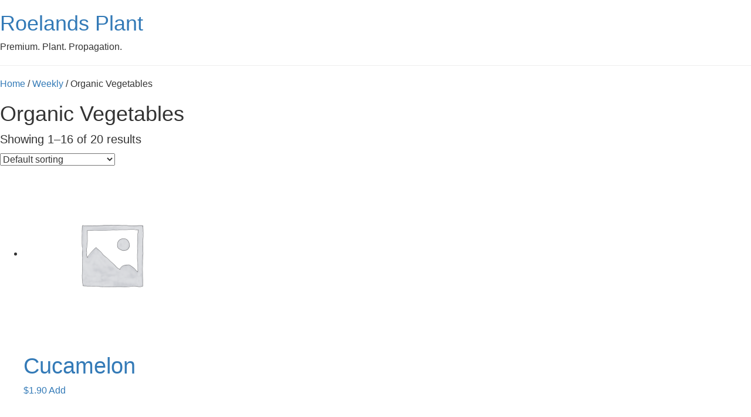

--- FILE ---
content_type: text/html; charset=UTF-8
request_url: https://roelandsplant.ca/product-category/weekly/weekly-organic-vegetables/
body_size: 14621
content:
<!doctype html><html lang="en-US" prefix="og: https://ogp.me/ns#"><head><script data-no-optimize="1">var litespeed_docref=sessionStorage.getItem("litespeed_docref");litespeed_docref&&(Object.defineProperty(document,"referrer",{get:function(){return litespeed_docref}}),sessionStorage.removeItem("litespeed_docref"));</script> <meta charset="utf-8"><meta http-equiv="x-ua-compatible" content="ie=edge"><meta name="viewport" content="width=device-width, initial-scale=1, shrink-to-fit=no"><title>Organic Vegetables - Roelands Plant</title><meta name="robots" content="index, follow, max-snippet:-1, max-video-preview:-1, max-image-preview:large"/><link rel="canonical" href="https://roelandsplant.ca/product-category/weekly/weekly-organic-vegetables/" /><link rel="next" href="/product-category/weekly/weekly-organic-vegetables/page/2/" /><meta property="og:locale" content="en_US" /><meta property="og:type" content="article" /><meta property="og:title" content="Organic Vegetables - Roelands Plant" /><meta property="og:url" content="https://roelandsplant.ca/product-category/weekly/weekly-organic-vegetables/" /><meta property="og:site_name" content="Roelands Plant" /><meta name="twitter:card" content="summary_large_image" /><meta name="twitter:title" content="Organic Vegetables - Roelands Plant" /><meta name="twitter:label1" content="Products" /><meta name="twitter:data1" content="20" /> <script type="application/ld+json" class="rank-math-schema">{"@context":"https://schema.org","@graph":[{"@type":"Organization","@id":"https://roelandsplant.ca/#organization","name":"Roelands Plant"},{"@type":"WebSite","@id":"https://roelandsplant.ca/#website","url":"https://roelandsplant.ca","name":"Roelands Plant","publisher":{"@id":"https://roelandsplant.ca/#organization"},"inLanguage":"en-US"},{"@type":"CollectionPage","@id":"https://roelandsplant.ca/product-category/weekly/weekly-organic-vegetables/#webpage","url":"https://roelandsplant.ca/product-category/weekly/weekly-organic-vegetables/","name":"Organic Vegetables - Roelands Plant","isPartOf":{"@id":"https://roelandsplant.ca/#website"},"inLanguage":"en-US"}]}</script> <link rel='dns-prefetch' href='//maps.googleapis.com' /><link rel='dns-prefetch' href='//use.fontawesome.com' /><link rel='dns-prefetch' href='//fonts.googleapis.com' /><link rel="stylesheet" href="/app/plugins/litespeed-cache/assets/css/litespeed-dummy.css"><style id='safe-svg-svg-icon-style-inline-css' type='text/css'>.safe-svg-cover{text-align:center}.safe-svg-cover .safe-svg-inside{display:inline-block;max-width:100%}.safe-svg-cover svg{height:100%;max-height:100%;max-width:100%;width:100%}</style><style id='rank-math-toc-block-style-inline-css' type='text/css'>.wp-block-rank-math-toc-block nav ol{counter-reset:item}.wp-block-rank-math-toc-block nav ol li{display:block}.wp-block-rank-math-toc-block nav ol li:before{content:counters(item, ".") ". ";counter-increment:item}</style><style id='global-styles-inline-css' type='text/css'>body{--wp--preset--color--black: #000000;--wp--preset--color--cyan-bluish-gray: #abb8c3;--wp--preset--color--white: #ffffff;--wp--preset--color--pale-pink: #f78da7;--wp--preset--color--vivid-red: #cf2e2e;--wp--preset--color--luminous-vivid-orange: #ff6900;--wp--preset--color--luminous-vivid-amber: #fcb900;--wp--preset--color--light-green-cyan: #7bdcb5;--wp--preset--color--vivid-green-cyan: #00d084;--wp--preset--color--pale-cyan-blue: #8ed1fc;--wp--preset--color--vivid-cyan-blue: #0693e3;--wp--preset--color--vivid-purple: #9b51e0;--wp--preset--color--primary: #525ddc;--wp--preset--gradient--vivid-cyan-blue-to-vivid-purple: linear-gradient(135deg,rgba(6,147,227,1) 0%,rgb(155,81,224) 100%);--wp--preset--gradient--light-green-cyan-to-vivid-green-cyan: linear-gradient(135deg,rgb(122,220,180) 0%,rgb(0,208,130) 100%);--wp--preset--gradient--luminous-vivid-amber-to-luminous-vivid-orange: linear-gradient(135deg,rgba(252,185,0,1) 0%,rgba(255,105,0,1) 100%);--wp--preset--gradient--luminous-vivid-orange-to-vivid-red: linear-gradient(135deg,rgba(255,105,0,1) 0%,rgb(207,46,46) 100%);--wp--preset--gradient--very-light-gray-to-cyan-bluish-gray: linear-gradient(135deg,rgb(238,238,238) 0%,rgb(169,184,195) 100%);--wp--preset--gradient--cool-to-warm-spectrum: linear-gradient(135deg,rgb(74,234,220) 0%,rgb(151,120,209) 20%,rgb(207,42,186) 40%,rgb(238,44,130) 60%,rgb(251,105,98) 80%,rgb(254,248,76) 100%);--wp--preset--gradient--blush-light-purple: linear-gradient(135deg,rgb(255,206,236) 0%,rgb(152,150,240) 100%);--wp--preset--gradient--blush-bordeaux: linear-gradient(135deg,rgb(254,205,165) 0%,rgb(254,45,45) 50%,rgb(107,0,62) 100%);--wp--preset--gradient--luminous-dusk: linear-gradient(135deg,rgb(255,203,112) 0%,rgb(199,81,192) 50%,rgb(65,88,208) 100%);--wp--preset--gradient--pale-ocean: linear-gradient(135deg,rgb(255,245,203) 0%,rgb(182,227,212) 50%,rgb(51,167,181) 100%);--wp--preset--gradient--electric-grass: linear-gradient(135deg,rgb(202,248,128) 0%,rgb(113,206,126) 100%);--wp--preset--gradient--midnight: linear-gradient(135deg,rgb(2,3,129) 0%,rgb(40,116,252) 100%);--wp--preset--duotone--dark-grayscale: url('#wp-duotone-dark-grayscale');--wp--preset--duotone--grayscale: url('#wp-duotone-grayscale');--wp--preset--duotone--purple-yellow: url('#wp-duotone-purple-yellow');--wp--preset--duotone--blue-red: url('#wp-duotone-blue-red');--wp--preset--duotone--midnight: url('#wp-duotone-midnight');--wp--preset--duotone--magenta-yellow: url('#wp-duotone-magenta-yellow');--wp--preset--duotone--purple-green: url('#wp-duotone-purple-green');--wp--preset--duotone--blue-orange: url('#wp-duotone-blue-orange');--wp--preset--font-size--small: 13px;--wp--preset--font-size--medium: 20px;--wp--preset--font-size--large: 36px;--wp--preset--font-size--x-large: 42px;--wp--preset--spacing--20: 0.44rem;--wp--preset--spacing--30: 0.67rem;--wp--preset--spacing--40: 1rem;--wp--preset--spacing--50: 1.5rem;--wp--preset--spacing--60: 2.25rem;--wp--preset--spacing--70: 3.38rem;--wp--preset--spacing--80: 5.06rem;}:where(.is-layout-flex){gap: 0.5em;}body .is-layout-flow > .alignleft{float: left;margin-inline-start: 0;margin-inline-end: 2em;}body .is-layout-flow > .alignright{float: right;margin-inline-start: 2em;margin-inline-end: 0;}body .is-layout-flow > .aligncenter{margin-left: auto !important;margin-right: auto !important;}body .is-layout-constrained > .alignleft{float: left;margin-inline-start: 0;margin-inline-end: 2em;}body .is-layout-constrained > .alignright{float: right;margin-inline-start: 2em;margin-inline-end: 0;}body .is-layout-constrained > .aligncenter{margin-left: auto !important;margin-right: auto !important;}body .is-layout-constrained > :where(:not(.alignleft):not(.alignright):not(.alignfull)){max-width: var(--wp--style--global--content-size);margin-left: auto !important;margin-right: auto !important;}body .is-layout-constrained > .alignwide{max-width: var(--wp--style--global--wide-size);}body .is-layout-flex{display: flex;}body .is-layout-flex{flex-wrap: wrap;align-items: center;}body .is-layout-flex > *{margin: 0;}:where(.wp-block-columns.is-layout-flex){gap: 2em;}.has-black-color{color: var(--wp--preset--color--black) !important;}.has-cyan-bluish-gray-color{color: var(--wp--preset--color--cyan-bluish-gray) !important;}.has-white-color{color: var(--wp--preset--color--white) !important;}.has-pale-pink-color{color: var(--wp--preset--color--pale-pink) !important;}.has-vivid-red-color{color: var(--wp--preset--color--vivid-red) !important;}.has-luminous-vivid-orange-color{color: var(--wp--preset--color--luminous-vivid-orange) !important;}.has-luminous-vivid-amber-color{color: var(--wp--preset--color--luminous-vivid-amber) !important;}.has-light-green-cyan-color{color: var(--wp--preset--color--light-green-cyan) !important;}.has-vivid-green-cyan-color{color: var(--wp--preset--color--vivid-green-cyan) !important;}.has-pale-cyan-blue-color{color: var(--wp--preset--color--pale-cyan-blue) !important;}.has-vivid-cyan-blue-color{color: var(--wp--preset--color--vivid-cyan-blue) !important;}.has-vivid-purple-color{color: var(--wp--preset--color--vivid-purple) !important;}.has-black-background-color{background-color: var(--wp--preset--color--black) !important;}.has-cyan-bluish-gray-background-color{background-color: var(--wp--preset--color--cyan-bluish-gray) !important;}.has-white-background-color{background-color: var(--wp--preset--color--white) !important;}.has-pale-pink-background-color{background-color: var(--wp--preset--color--pale-pink) !important;}.has-vivid-red-background-color{background-color: var(--wp--preset--color--vivid-red) !important;}.has-luminous-vivid-orange-background-color{background-color: var(--wp--preset--color--luminous-vivid-orange) !important;}.has-luminous-vivid-amber-background-color{background-color: var(--wp--preset--color--luminous-vivid-amber) !important;}.has-light-green-cyan-background-color{background-color: var(--wp--preset--color--light-green-cyan) !important;}.has-vivid-green-cyan-background-color{background-color: var(--wp--preset--color--vivid-green-cyan) !important;}.has-pale-cyan-blue-background-color{background-color: var(--wp--preset--color--pale-cyan-blue) !important;}.has-vivid-cyan-blue-background-color{background-color: var(--wp--preset--color--vivid-cyan-blue) !important;}.has-vivid-purple-background-color{background-color: var(--wp--preset--color--vivid-purple) !important;}.has-black-border-color{border-color: var(--wp--preset--color--black) !important;}.has-cyan-bluish-gray-border-color{border-color: var(--wp--preset--color--cyan-bluish-gray) !important;}.has-white-border-color{border-color: var(--wp--preset--color--white) !important;}.has-pale-pink-border-color{border-color: var(--wp--preset--color--pale-pink) !important;}.has-vivid-red-border-color{border-color: var(--wp--preset--color--vivid-red) !important;}.has-luminous-vivid-orange-border-color{border-color: var(--wp--preset--color--luminous-vivid-orange) !important;}.has-luminous-vivid-amber-border-color{border-color: var(--wp--preset--color--luminous-vivid-amber) !important;}.has-light-green-cyan-border-color{border-color: var(--wp--preset--color--light-green-cyan) !important;}.has-vivid-green-cyan-border-color{border-color: var(--wp--preset--color--vivid-green-cyan) !important;}.has-pale-cyan-blue-border-color{border-color: var(--wp--preset--color--pale-cyan-blue) !important;}.has-vivid-cyan-blue-border-color{border-color: var(--wp--preset--color--vivid-cyan-blue) !important;}.has-vivid-purple-border-color{border-color: var(--wp--preset--color--vivid-purple) !important;}.has-vivid-cyan-blue-to-vivid-purple-gradient-background{background: var(--wp--preset--gradient--vivid-cyan-blue-to-vivid-purple) !important;}.has-light-green-cyan-to-vivid-green-cyan-gradient-background{background: var(--wp--preset--gradient--light-green-cyan-to-vivid-green-cyan) !important;}.has-luminous-vivid-amber-to-luminous-vivid-orange-gradient-background{background: var(--wp--preset--gradient--luminous-vivid-amber-to-luminous-vivid-orange) !important;}.has-luminous-vivid-orange-to-vivid-red-gradient-background{background: var(--wp--preset--gradient--luminous-vivid-orange-to-vivid-red) !important;}.has-very-light-gray-to-cyan-bluish-gray-gradient-background{background: var(--wp--preset--gradient--very-light-gray-to-cyan-bluish-gray) !important;}.has-cool-to-warm-spectrum-gradient-background{background: var(--wp--preset--gradient--cool-to-warm-spectrum) !important;}.has-blush-light-purple-gradient-background{background: var(--wp--preset--gradient--blush-light-purple) !important;}.has-blush-bordeaux-gradient-background{background: var(--wp--preset--gradient--blush-bordeaux) !important;}.has-luminous-dusk-gradient-background{background: var(--wp--preset--gradient--luminous-dusk) !important;}.has-pale-ocean-gradient-background{background: var(--wp--preset--gradient--pale-ocean) !important;}.has-electric-grass-gradient-background{background: var(--wp--preset--gradient--electric-grass) !important;}.has-midnight-gradient-background{background: var(--wp--preset--gradient--midnight) !important;}.has-small-font-size{font-size: var(--wp--preset--font-size--small) !important;}.has-medium-font-size{font-size: var(--wp--preset--font-size--medium) !important;}.has-large-font-size{font-size: var(--wp--preset--font-size--large) !important;}.has-x-large-font-size{font-size: var(--wp--preset--font-size--x-large) !important;}
.wp-block-navigation a:where(:not(.wp-element-button)){color: inherit;}
:where(.wp-block-columns.is-layout-flex){gap: 2em;}
.wp-block-pullquote{font-size: 1.5em;line-height: 1.6;}</style><style id='woocommerce-inline-inline-css' type='text/css'>.woocommerce form .form-row .required { visibility: visible; }</style><link rel="stylesheet" href="https://use.fontawesome.com/releases/v6.5.1/css/all.css"><link rel="stylesheet" href="https://use.fontawesome.com/releases/v6.5.1/css/v4-shims.css"> <script type="litespeed/javascript" data-src="/wp/wp-includes/js/jquery/jquery.min.js" id="jquery-core-js"></script> <style id="mystickymenu" type="text/css">#mysticky-nav { width:100%; position: static; height: auto !important; }#mysticky-nav.wrapfixed { position:fixed; left: 0px; margin-top:0px;  z-index: 99990; -webkit-transition: 0.3s; -moz-transition: 0.3s; -o-transition: 0.3s; transition: 0.3s; -ms-filter:"progid:DXImageTransform.Microsoft.Alpha(Opacity=91)"; filter: alpha(opacity=91); opacity:0.91; background-color: #fff;}#mysticky-nav.wrapfixed .myfixed{ background-color: #fff; position: relative;top: auto;left: auto;right: auto;}#mysticky-nav .myfixed { margin:0 auto; float:none; border:0px; background:none; max-width:100%; }</style><style type="text/css"></style><noscript><style>.woocommerce-product-gallery{ opacity: 1 !important; }</style></noscript><link rel="stylesheet" href="https://cdn.jsdelivr.net/npm/bootstrap@3.4.1/dist/css/bootstrap.min.css"> <script type="litespeed/javascript" data-src="https://cdn.jsdelivr.net/npm/bootstrap@3.4.1/dist/js/bootstrap.min.js"></script><link rel="icon" href="/app/uploads/2016/04/cropped-leaves-32x32.png" sizes="32x32" /><link rel="icon" href="/app/uploads/2016/04/cropped-leaves-192x192.png" sizes="192x192" /><link rel="apple-touch-icon" href="/app/uploads/2016/04/cropped-leaves-180x180.png" /><meta name="msapplication-TileImage" content="/app/uploads/2016/04/cropped-leaves-270x270.png" /><style type="text/css" id="wp-custom-css">.banner {
    padding-left: 5%!important;
    padding-right: 5%!important;
	padding-top:10px!important;
	padding-bottom:10px!important;
}

.myfixed{
	padding-top:5px!important;
	padding-bottom:5px!important;
}

.myfixed .brand{
	width:150px!important;
}

@media (min-width: 1200px){
.banner .nav a {
    font-size: 20px!important;
}
}
/*
.page-header h1 {
    font-size: 48px;
    text-shadow: 2px 2px #000;
}*/

/* HOME PAGE CSS */



.home .btn-default, .search-form .search-submit {
    color: #fff;
    background-color: transparent; 
    border-color: #fff;
}

.home .btn-default:hover, .search-form .search-submit {
    color: #fff;
    background-color: #cb1f17;
    border-color: #cb1f17;
}

.home .page-header {
    margin: 0px 0 -1px!important;
}

.home .btn, .gform_button, .search-form .search-submit, .comment-form input[type=submit] {
    padding: 10px 25px;
    font-size: 18px;
    line-height: 1.555555555;
    border-radius: 4px;
}

/* Footer CSS */

.content-info .bottom {
    padding-top: 0px!important;
    padding-bottom: 0px!important;
	  background-color: #4B8629;
}


.content-info .bg {
    left: 25%;
    display: block!important;
}

.content-info .copyright {
    font-size: 15px;
    line-height: 70px;
    color: #fff;
    margin: 0;
}

.content-info .copyright-1 {
    font-size: 15px;
    line-height: 70px;
    color: #fff;
    margin: 0;
}

.social-media a {
    width: 35px;
    height: 35px;
}

.social-media a[href*="twitter.com"]:before {
    content: "\e61b"!important;
    color: #4B8629;
}

.social-media a[href*="twitter.com"] {
    background: #fff;
}

.social-media a[href*="facebook.com"]{
    background: #fff;
}

.social-media a[href*="facebook.com"]:before {
    content: "\F09A";
    color: #4B8629;
}
@media (min-width: 780px){

.extra-space01{
	padding-right:5%;
}
.content-info .copyright-1 {
    font-size: 15px;
    line-height: 70px;
    color: #fff;
    margin: 0;
	float:right;
}
}

/* Team Page CSS */

@media (min-width: 768px){
.team-member {
    float: left;
    width: 44%;
    margin-left: 2.5%;
    margin-right: 2.5%;
}

.team-content {
    padding: 25px 0px;
}
h5, .h5, .team-content .name {
    font-size: 20px;
    font-weight: bold;
}
.team-content .position {
    color: #000;
    font-weight: bold;
}

.page-id-18 .img-responsive{
    height: 350px !important;
}
}

.page-header {
    padding-top: 7vh;
    padding-bottom: 3vh;
}

@media (min-width: 768px){
.page-id-12 .job-section .job-image-container, .job-section .job-content {
    width: 50%;
}
	
.page-id-12  .section-content {
    margin-bottom: 0px!important;
}

.page-id-12 .job-section .job-image-container {
    display: block;
	margin-bottom: 100px;
}

.page-id-12 .job-image-container01 {
    display: block;
    float: left;
    width: 40%;
}
.page-id-12 .job-content01 {
    width: 45%;
	float:right;
}
	

.gform_button {
    float: right;
    margin-top: -55px;
    z-index: 999999999;
}	
	
}

@media (min-width: 768px) and (max-width:1599px){
.job-section .job-content-container {
    margin-bottom: 10px!important;
}
}


@media (min-width: 1600px) and (max-width:1920px){
.job-section .job-content-container {
    margin-bottom: 200px!important;
}
}

@media (min-width: 1921px) {
.job-section .job-content-container {
    margin-bottom: 300px!important;
}
}
#field_5_6 label{
	display:none;
}

.page-id-12  label {
    display: block;
}

.gfield_required{
	display:none!important;
}

label {
    margin-bottom: -10px!important;
    font-weight: 600!important;
	    opacity: 0.8;
}

label:before{
	content:"*"!important;
	margin-right:10px;
	padding-top:25px!important;
	font-size:25px;
	color:#4B8629;
}
#field_5_5 label:before{
	content:"*"!important;
	margin-right:45px;
	padding-top:25px!important;
	font-size:25px;
}



.page-id-12 .ginput_container input {
border: 0px solid #ccc!important;
box-shadow: inset 0 0px 0px rgba(0, 0, 0, 0.075)!important;
    margin-bottom: 10px!important;
    border-bottom: 1px solid #000!important;
	padding: 6px 0px!important;
}

.gform_fileupload_rules{
	display:none;
}
.gform_drop_instructions{
	display:none;
}


.gform_button{
	color: #fff;
    background-color: #000;
    border-color: #000;
}

.gform_button:hover{
	color: #fff;
    background-color: #e2231a;
    border-color: #cb1f17;
}
/*
.home .page-header {
    background-size: cover;
    box-shadow: inset 0 0 0 2000px rgb(37 95 4 / 50%);
}*/

body .gform_wrapper input::placeholder, body .gform_wrapper textarea::placeholder { 
	color: #000!important; 
	opacity: 0.8!important; 
}

.gform_button_select_files{    
	position: relative;
    z-index: 1;
    background-image: url(https://roelandsplant.ca/app/uploads/2024/03/upload.png);
    background-repeat: no-repeat;
    /* width: 100%; */
    color: transparent;
    background-color: transparent;
    border: 0px;
    height: 45px;
    margin-left: 2;
    margin-left: 20px;
	}

.ginput_container_fileupload{
	border-bottom: 1px solid #000;
    margin-bottom: 20px;
}

@media (min-width: 768px){
.hero .page-header {
    padding-top: 30vh;
    padding-bottom: 13vh!important;
}
}

.page-header {
    margin: 0px 0 20px!important;
}

.home .job-content-container{
	display:none!important;
}

body.about .page-header.with-bg {
    margin-bottom: 80px;

}

.list-icons-with-large-image .section-title {
    margin-bottom: 30px;
    color: #fff;
}

.list-icons-with-large-image .list-icons-large-image-container{
	background-color:rgb(6 6 6 / 48%);
	
}


.copyright-1 a {
    color: #fff;
    text-decoration: none;
}

.job-section .job-image {
    width: 100%;
    display: none;
}


.carousel-indicators li {
    border: 1px solid #6CA442!important;
}

.carousel-indicators .active {
    background-color: #6CA442!important;
}

@media screen and (min-width: 768px){
.carousel-indicators {
    bottom: -35px!important;
}
	
.address-section{
		width:50%!important;
		margin-left:25%!important;
	}	
	
}

.address-section li{
	width:100%!important;
}

.content-info .social-media {
    margin: 0;
    text-align: center!important;
}

.content-info .bottom {
    padding-left: 5%;
    padding-right: 5%;
}


.label {
    padding: 10px 20px!important;
}

.label-primary {
    background-color: red!important;
}

.h2, h2 {
    font-size: 38px!important;
	  font-family: "Sanchez", "Helvetica Neue", Helvetica, Arial, sans-serif!important;
    font-weight: 500!important;
}


.page-id-18 .h3 {
    font-size: 38px!important;
}

body{
	font-size:16px!important;
}

.team-content .name {
    font-size: 20px!important;
    font-weight: bold;
}


@media (min-width: 1200px){
.job-section .job-content {
    margin-bottom: 225px;
}
}

.page-id-12 .col-lg-5{
	display:none!important;
}

.page-id-12 .col-lg-offset-1{
	display:none!important;
}
/*
.home .bg-color{
	background-color: #e1272699  !important;    
	width: 60%!important;
    margin-left: 20% !important;
	padding:25px!important;
}

.page-id-8 .page-header h1 {
    font-size: 48px;
    background-color: #e1272699;
    padding: 25px;
    width: 20%;
    margin-left: 40%;
}

*/

.btn-dark:hover{
    color: white;
    background-color: #cb1f17;
    border-color: #cb1f17;
}
/*
body.about .page-header.with-bg {
    box-shadow: inset 0px 200px 1800px 1px #6CA442
}*/
@media (max-width: 1200px){
.page-id-12 br{
	display:none;
}
	
}

.page-id-12 .label-primary {
    display: none!important;
}


@media (min-width: 1200px){
.page-id-12 .main-content {
    max-width: 50%!important;
    float: left!important;
}

.page-id-12 .job-content{
	  width:100%!important;
	  max-width: 850px!important;
    padding: 50px 50px 0px 50px!important;
}
	
	.job-section .icon-list, .job-section .checkmarks-list{
		margin-top:0px!important;
	}
	
.section-with-background .section-content {
    font-size: 20px;
}

.icon-list .icon-text, .checkmarks-list .icon-text {
    font-size: 20px;
}

p {
    font-size: 20px;
}
	
.page-id-12 p {
  font-size: 20px;
	font-family: "Roboto", "Helvetica Neue", Helvetica, Arial, sans-serif;
}
}

.home .icon-list-container {
    padding-top: 50px!important;
}</style></head><body class="archive tax-product_cat term-weekly-organic-vegetables term-22 wp-embed-responsive theme-roelands-10 woocommerce woocommerce-page woocommerce-no-js">
<svg xmlns="http://www.w3.org/2000/svg" viewBox="0 0 0 0" width="0" height="0" focusable="false" role="none" style="visibility: hidden; position: absolute; left: -9999px; overflow: hidden;" ><defs><filter id="wp-duotone-dark-grayscale"><feColorMatrix color-interpolation-filters="sRGB" type="matrix" values=" .299 .587 .114 0 0 .299 .587 .114 0 0 .299 .587 .114 0 0 .299 .587 .114 0 0 " /><feComponentTransfer color-interpolation-filters="sRGB" ><feFuncR type="table" tableValues="0 0.49803921568627" /><feFuncG type="table" tableValues="0 0.49803921568627" /><feFuncB type="table" tableValues="0 0.49803921568627" /><feFuncA type="table" tableValues="1 1" /></feComponentTransfer><feComposite in2="SourceGraphic" operator="in" /></filter></defs></svg><svg xmlns="http://www.w3.org/2000/svg" viewBox="0 0 0 0" width="0" height="0" focusable="false" role="none" style="visibility: hidden; position: absolute; left: -9999px; overflow: hidden;" ><defs><filter id="wp-duotone-grayscale"><feColorMatrix color-interpolation-filters="sRGB" type="matrix" values=" .299 .587 .114 0 0 .299 .587 .114 0 0 .299 .587 .114 0 0 .299 .587 .114 0 0 " /><feComponentTransfer color-interpolation-filters="sRGB" ><feFuncR type="table" tableValues="0 1" /><feFuncG type="table" tableValues="0 1" /><feFuncB type="table" tableValues="0 1" /><feFuncA type="table" tableValues="1 1" /></feComponentTransfer><feComposite in2="SourceGraphic" operator="in" /></filter></defs></svg><svg xmlns="http://www.w3.org/2000/svg" viewBox="0 0 0 0" width="0" height="0" focusable="false" role="none" style="visibility: hidden; position: absolute; left: -9999px; overflow: hidden;" ><defs><filter id="wp-duotone-purple-yellow"><feColorMatrix color-interpolation-filters="sRGB" type="matrix" values=" .299 .587 .114 0 0 .299 .587 .114 0 0 .299 .587 .114 0 0 .299 .587 .114 0 0 " /><feComponentTransfer color-interpolation-filters="sRGB" ><feFuncR type="table" tableValues="0.54901960784314 0.98823529411765" /><feFuncG type="table" tableValues="0 1" /><feFuncB type="table" tableValues="0.71764705882353 0.25490196078431" /><feFuncA type="table" tableValues="1 1" /></feComponentTransfer><feComposite in2="SourceGraphic" operator="in" /></filter></defs></svg><svg xmlns="http://www.w3.org/2000/svg" viewBox="0 0 0 0" width="0" height="0" focusable="false" role="none" style="visibility: hidden; position: absolute; left: -9999px; overflow: hidden;" ><defs><filter id="wp-duotone-blue-red"><feColorMatrix color-interpolation-filters="sRGB" type="matrix" values=" .299 .587 .114 0 0 .299 .587 .114 0 0 .299 .587 .114 0 0 .299 .587 .114 0 0 " /><feComponentTransfer color-interpolation-filters="sRGB" ><feFuncR type="table" tableValues="0 1" /><feFuncG type="table" tableValues="0 0.27843137254902" /><feFuncB type="table" tableValues="0.5921568627451 0.27843137254902" /><feFuncA type="table" tableValues="1 1" /></feComponentTransfer><feComposite in2="SourceGraphic" operator="in" /></filter></defs></svg><svg xmlns="http://www.w3.org/2000/svg" viewBox="0 0 0 0" width="0" height="0" focusable="false" role="none" style="visibility: hidden; position: absolute; left: -9999px; overflow: hidden;" ><defs><filter id="wp-duotone-midnight"><feColorMatrix color-interpolation-filters="sRGB" type="matrix" values=" .299 .587 .114 0 0 .299 .587 .114 0 0 .299 .587 .114 0 0 .299 .587 .114 0 0 " /><feComponentTransfer color-interpolation-filters="sRGB" ><feFuncR type="table" tableValues="0 0" /><feFuncG type="table" tableValues="0 0.64705882352941" /><feFuncB type="table" tableValues="0 1" /><feFuncA type="table" tableValues="1 1" /></feComponentTransfer><feComposite in2="SourceGraphic" operator="in" /></filter></defs></svg><svg xmlns="http://www.w3.org/2000/svg" viewBox="0 0 0 0" width="0" height="0" focusable="false" role="none" style="visibility: hidden; position: absolute; left: -9999px; overflow: hidden;" ><defs><filter id="wp-duotone-magenta-yellow"><feColorMatrix color-interpolation-filters="sRGB" type="matrix" values=" .299 .587 .114 0 0 .299 .587 .114 0 0 .299 .587 .114 0 0 .299 .587 .114 0 0 " /><feComponentTransfer color-interpolation-filters="sRGB" ><feFuncR type="table" tableValues="0.78039215686275 1" /><feFuncG type="table" tableValues="0 0.94901960784314" /><feFuncB type="table" tableValues="0.35294117647059 0.47058823529412" /><feFuncA type="table" tableValues="1 1" /></feComponentTransfer><feComposite in2="SourceGraphic" operator="in" /></filter></defs></svg><svg xmlns="http://www.w3.org/2000/svg" viewBox="0 0 0 0" width="0" height="0" focusable="false" role="none" style="visibility: hidden; position: absolute; left: -9999px; overflow: hidden;" ><defs><filter id="wp-duotone-purple-green"><feColorMatrix color-interpolation-filters="sRGB" type="matrix" values=" .299 .587 .114 0 0 .299 .587 .114 0 0 .299 .587 .114 0 0 .299 .587 .114 0 0 " /><feComponentTransfer color-interpolation-filters="sRGB" ><feFuncR type="table" tableValues="0.65098039215686 0.40392156862745" /><feFuncG type="table" tableValues="0 1" /><feFuncB type="table" tableValues="0.44705882352941 0.4" /><feFuncA type="table" tableValues="1 1" /></feComponentTransfer><feComposite in2="SourceGraphic" operator="in" /></filter></defs></svg><svg xmlns="http://www.w3.org/2000/svg" viewBox="0 0 0 0" width="0" height="0" focusable="false" role="none" style="visibility: hidden; position: absolute; left: -9999px; overflow: hidden;" ><defs><filter id="wp-duotone-blue-orange"><feColorMatrix color-interpolation-filters="sRGB" type="matrix" values=" .299 .587 .114 0 0 .299 .587 .114 0 0 .299 .587 .114 0 0 .299 .587 .114 0 0 " /><feComponentTransfer color-interpolation-filters="sRGB" ><feFuncR type="table" tableValues="0.098039215686275 1" /><feFuncG type="table" tableValues="0 0.66274509803922" /><feFuncB type="table" tableValues="0.84705882352941 0.41960784313725" /><feFuncA type="table" tableValues="1 1" /></feComponentTransfer><feComposite in2="SourceGraphic" operator="in" /></filter></defs></svg><div id="app">
<!DOCTYPE html><html lang="en-US" prefix="og: https://ogp.me/ns#"><head><link rel="profile" href="https://gmpg.org/xfn/11" /><meta http-equiv="Content-Type" content="text/html; charset=UTF-8" /><title>Organic Vegetables - Roelands Plant</title><link rel="pingback" href="/wp/xmlrpc.php" /><title>Organic Vegetables - Roelands Plant</title><meta name="robots" content="index, follow, max-snippet:-1, max-video-preview:-1, max-image-preview:large"/><link rel="canonical" href="https://roelandsplant.ca/product-category/weekly/weekly-organic-vegetables/" /><link rel="next" href="/product-category/weekly/weekly-organic-vegetables/page/2/" /><meta property="og:locale" content="en_US" /><meta property="og:type" content="article" /><meta property="og:title" content="Organic Vegetables - Roelands Plant" /><meta property="og:url" content="https://roelandsplant.ca/product-category/weekly/weekly-organic-vegetables/" /><meta property="og:site_name" content="Roelands Plant" /><meta name="twitter:card" content="summary_large_image" /><meta name="twitter:title" content="Organic Vegetables - Roelands Plant" /><meta name="twitter:label2" content="Products" /><meta name="twitter:data2" content="20" /> <script type="application/ld+json" class="rank-math-schema">{"@context":"https://schema.org","@graph":[{"@type":"Organization","@id":"https://roelandsplant.ca/#organization","name":"Roelands Plant"},{"@type":"WebSite","@id":"https://roelandsplant.ca/#website","url":"https://roelandsplant.ca","name":"Roelands Plant","publisher":{"@id":"https://roelandsplant.ca/#organization"},"inLanguage":"en-US"},{"@type":"CollectionPage","@id":"https://roelandsplant.ca/product-category/weekly/weekly-organic-vegetables/#webpage","url":"https://roelandsplant.ca/product-category/weekly/weekly-organic-vegetables/","name":"Organic Vegetables - Roelands Plant","isPartOf":{"@id":"https://roelandsplant.ca/#website"},"inLanguage":"en-US"}]}</script> <link rel='dns-prefetch' href='//maps.googleapis.com' /><link rel='dns-prefetch' href='//use.fontawesome.com' /><link rel='dns-prefetch' href='//fonts.googleapis.com' /><style id="mystickymenu" type="text/css">#mysticky-nav { width:100%; position: static; height: auto !important; }#mysticky-nav.wrapfixed { position:fixed; left: 0px; margin-top:0px;  z-index: 99990; -webkit-transition: 0.3s; -moz-transition: 0.3s; -o-transition: 0.3s; transition: 0.3s; -ms-filter:"progid:DXImageTransform.Microsoft.Alpha(Opacity=91)"; filter: alpha(opacity=91); opacity:0.91; background-color: #fff;}#mysticky-nav.wrapfixed .myfixed{ background-color: #fff; position: relative;top: auto;left: auto;right: auto;}#mysticky-nav .myfixed { margin:0 auto; float:none; border:0px; background:none; max-width:100%; }</style><style type="text/css"></style><noscript><style>.woocommerce-product-gallery{ opacity: 1 !important; }</style></noscript><link rel="stylesheet" href="https://cdn.jsdelivr.net/npm/bootstrap@3.4.1/dist/css/bootstrap.min.css"> <script type="litespeed/javascript" data-src="https://cdn.jsdelivr.net/npm/bootstrap@3.4.1/dist/js/bootstrap.min.js"></script><link rel="icon" href="/app/uploads/2016/04/cropped-leaves-32x32.png" sizes="32x32" /><link rel="icon" href="/app/uploads/2016/04/cropped-leaves-192x192.png" sizes="192x192" /><link rel="apple-touch-icon" href="/app/uploads/2016/04/cropped-leaves-180x180.png" /><meta name="msapplication-TileImage" content="/app/uploads/2016/04/cropped-leaves-270x270.png" /><style type="text/css" id="wp-custom-css">.banner {
    padding-left: 5%!important;
    padding-right: 5%!important;
	padding-top:10px!important;
	padding-bottom:10px!important;
}

.myfixed{
	padding-top:5px!important;
	padding-bottom:5px!important;
}

.myfixed .brand{
	width:150px!important;
}

@media (min-width: 1200px){
.banner .nav a {
    font-size: 20px!important;
}
}
/*
.page-header h1 {
    font-size: 48px;
    text-shadow: 2px 2px #000;
}*/

/* HOME PAGE CSS */



.home .btn-default, .search-form .search-submit {
    color: #fff;
    background-color: transparent; 
    border-color: #fff;
}

.home .btn-default:hover, .search-form .search-submit {
    color: #fff;
    background-color: #cb1f17;
    border-color: #cb1f17;
}

.home .page-header {
    margin: 0px 0 -1px!important;
}

.home .btn, .gform_button, .search-form .search-submit, .comment-form input[type=submit] {
    padding: 10px 25px;
    font-size: 18px;
    line-height: 1.555555555;
    border-radius: 4px;
}

/* Footer CSS */

.content-info .bottom {
    padding-top: 0px!important;
    padding-bottom: 0px!important;
	  background-color: #4B8629;
}


.content-info .bg {
    left: 25%;
    display: block!important;
}

.content-info .copyright {
    font-size: 15px;
    line-height: 70px;
    color: #fff;
    margin: 0;
}

.content-info .copyright-1 {
    font-size: 15px;
    line-height: 70px;
    color: #fff;
    margin: 0;
}

.social-media a {
    width: 35px;
    height: 35px;
}

.social-media a[href*="twitter.com"]:before {
    content: "\e61b"!important;
    color: #4B8629;
}

.social-media a[href*="twitter.com"] {
    background: #fff;
}

.social-media a[href*="facebook.com"]{
    background: #fff;
}

.social-media a[href*="facebook.com"]:before {
    content: "\F09A";
    color: #4B8629;
}
@media (min-width: 780px){

.extra-space01{
	padding-right:5%;
}
.content-info .copyright-1 {
    font-size: 15px;
    line-height: 70px;
    color: #fff;
    margin: 0;
	float:right;
}
}

/* Team Page CSS */

@media (min-width: 768px){
.team-member {
    float: left;
    width: 44%;
    margin-left: 2.5%;
    margin-right: 2.5%;
}

.team-content {
    padding: 25px 0px;
}
h5, .h5, .team-content .name {
    font-size: 20px;
    font-weight: bold;
}
.team-content .position {
    color: #000;
    font-weight: bold;
}

.page-id-18 .img-responsive{
    height: 350px !important;
}
}

.page-header {
    padding-top: 7vh;
    padding-bottom: 3vh;
}

@media (min-width: 768px){
.page-id-12 .job-section .job-image-container, .job-section .job-content {
    width: 50%;
}
	
.page-id-12  .section-content {
    margin-bottom: 0px!important;
}

.page-id-12 .job-section .job-image-container {
    display: block;
	margin-bottom: 100px;
}

.page-id-12 .job-image-container01 {
    display: block;
    float: left;
    width: 40%;
}
.page-id-12 .job-content01 {
    width: 45%;
	float:right;
}
	

.gform_button {
    float: right;
    margin-top: -55px;
    z-index: 999999999;
}	
	
}

@media (min-width: 768px) and (max-width:1599px){
.job-section .job-content-container {
    margin-bottom: 10px!important;
}
}


@media (min-width: 1600px) and (max-width:1920px){
.job-section .job-content-container {
    margin-bottom: 200px!important;
}
}

@media (min-width: 1921px) {
.job-section .job-content-container {
    margin-bottom: 300px!important;
}
}
#field_5_6 label{
	display:none;
}

.page-id-12  label {
    display: block;
}

.gfield_required{
	display:none!important;
}

label {
    margin-bottom: -10px!important;
    font-weight: 600!important;
	    opacity: 0.8;
}

label:before{
	content:"*"!important;
	margin-right:10px;
	padding-top:25px!important;
	font-size:25px;
	color:#4B8629;
}
#field_5_5 label:before{
	content:"*"!important;
	margin-right:45px;
	padding-top:25px!important;
	font-size:25px;
}



.page-id-12 .ginput_container input {
border: 0px solid #ccc!important;
box-shadow: inset 0 0px 0px rgba(0, 0, 0, 0.075)!important;
    margin-bottom: 10px!important;
    border-bottom: 1px solid #000!important;
	padding: 6px 0px!important;
}

.gform_fileupload_rules{
	display:none;
}
.gform_drop_instructions{
	display:none;
}


.gform_button{
	color: #fff;
    background-color: #000;
    border-color: #000;
}

.gform_button:hover{
	color: #fff;
    background-color: #e2231a;
    border-color: #cb1f17;
}
/*
.home .page-header {
    background-size: cover;
    box-shadow: inset 0 0 0 2000px rgb(37 95 4 / 50%);
}*/

body .gform_wrapper input::placeholder, body .gform_wrapper textarea::placeholder { 
	color: #000!important; 
	opacity: 0.8!important; 
}

.gform_button_select_files{    
	position: relative;
    z-index: 1;
    background-image: url(https://roelandsplant.ca/app/uploads/2024/03/upload.png);
    background-repeat: no-repeat;
    /* width: 100%; */
    color: transparent;
    background-color: transparent;
    border: 0px;
    height: 45px;
    margin-left: 2;
    margin-left: 20px;
	}

.ginput_container_fileupload{
	border-bottom: 1px solid #000;
    margin-bottom: 20px;
}

@media (min-width: 768px){
.hero .page-header {
    padding-top: 30vh;
    padding-bottom: 13vh!important;
}
}

.page-header {
    margin: 0px 0 20px!important;
}

.home .job-content-container{
	display:none!important;
}

body.about .page-header.with-bg {
    margin-bottom: 80px;

}

.list-icons-with-large-image .section-title {
    margin-bottom: 30px;
    color: #fff;
}

.list-icons-with-large-image .list-icons-large-image-container{
	background-color:rgb(6 6 6 / 48%);
	
}


.copyright-1 a {
    color: #fff;
    text-decoration: none;
}

.job-section .job-image {
    width: 100%;
    display: none;
}


.carousel-indicators li {
    border: 1px solid #6CA442!important;
}

.carousel-indicators .active {
    background-color: #6CA442!important;
}

@media screen and (min-width: 768px){
.carousel-indicators {
    bottom: -35px!important;
}
	
.address-section{
		width:50%!important;
		margin-left:25%!important;
	}	
	
}

.address-section li{
	width:100%!important;
}

.content-info .social-media {
    margin: 0;
    text-align: center!important;
}

.content-info .bottom {
    padding-left: 5%;
    padding-right: 5%;
}


.label {
    padding: 10px 20px!important;
}

.label-primary {
    background-color: red!important;
}

.h2, h2 {
    font-size: 38px!important;
	  font-family: "Sanchez", "Helvetica Neue", Helvetica, Arial, sans-serif!important;
    font-weight: 500!important;
}


.page-id-18 .h3 {
    font-size: 38px!important;
}

body{
	font-size:16px!important;
}

.team-content .name {
    font-size: 20px!important;
    font-weight: bold;
}


@media (min-width: 1200px){
.job-section .job-content {
    margin-bottom: 225px;
}
}

.page-id-12 .col-lg-5{
	display:none!important;
}

.page-id-12 .col-lg-offset-1{
	display:none!important;
}
/*
.home .bg-color{
	background-color: #e1272699  !important;    
	width: 60%!important;
    margin-left: 20% !important;
	padding:25px!important;
}

.page-id-8 .page-header h1 {
    font-size: 48px;
    background-color: #e1272699;
    padding: 25px;
    width: 20%;
    margin-left: 40%;
}

*/

.btn-dark:hover{
    color: white;
    background-color: #cb1f17;
    border-color: #cb1f17;
}
/*
body.about .page-header.with-bg {
    box-shadow: inset 0px 200px 1800px 1px #6CA442
}*/
@media (max-width: 1200px){
.page-id-12 br{
	display:none;
}
	
}

.page-id-12 .label-primary {
    display: none!important;
}


@media (min-width: 1200px){
.page-id-12 .main-content {
    max-width: 50%!important;
    float: left!important;
}

.page-id-12 .job-content{
	  width:100%!important;
	  max-width: 850px!important;
    padding: 50px 50px 0px 50px!important;
}
	
	.job-section .icon-list, .job-section .checkmarks-list{
		margin-top:0px!important;
	}
	
.section-with-background .section-content {
    font-size: 20px;
}

.icon-list .icon-text, .checkmarks-list .icon-text {
    font-size: 20px;
}

p {
    font-size: 20px;
}
	
.page-id-12 p {
  font-size: 20px;
	font-family: "Roboto", "Helvetica Neue", Helvetica, Arial, sans-serif;
}
}

.home .icon-list-container {
    padding-top: 50px!important;
}</style></head><body class="archive tax-product_cat term-weekly-organic-vegetables term-22 wp-embed-responsive theme-roelands-10 woocommerce woocommerce-page woocommerce-no-js"><div id="page"><div id="header" role="banner"><div id="headerimg"><h1><a href="https://roelandsplant.ca/">Roelands Plant</a></h1><div class="description">Premium. Plant. Propagation.</div></div></div><hr /><div id="primary" class="content-area"><main id="main" class="site-main" role="main"><nav class="woocommerce-breadcrumb"><a href="https://roelandsplant.ca">Home</a>&nbsp;&#47;&nbsp;<a href="/product-category/weekly/">Weekly</a>&nbsp;&#47;&nbsp;Organic Vegetables</nav><header class="woocommerce-products-header"><h1 class="woocommerce-products-header__title page-title">Organic Vegetables</h1></header><div class="woocommerce-notices-wrapper"></div><p class="woocommerce-result-count">
Showing 1&ndash;16 of 20 results</p><form class="woocommerce-ordering" method="get">
<select name="orderby" class="orderby" aria-label="Shop order"><option value="menu_order"  selected='selected'>Default sorting</option><option value="popularity" >Sort by popularity</option><option value="date" >Sort by latest</option><option value="price" >Sort by price: low to high</option><option value="price-desc" >Sort by price: high to low</option>
</select>
<input type="hidden" name="paged" value="1" /></form><ul class="products columns-4"><li class="product type-product post-573 status-publish first outofstock product_cat-weekly-organic-vegetables product_cat-weekly taxable shipping-taxable purchasable product-type-simple">
<a href="https://roelandsplant.ca/product/cucamelon-2/" class="woocommerce-LoopProduct-link woocommerce-loop-product__link"><img data-lazyloaded="1" src="[data-uri]" width="300" height="300" data-src="/app/uploads/woocommerce-placeholder-300x300.png" class="woocommerce-placeholder wp-post-image" alt="Placeholder" decoding="async" loading="lazy" data-srcset="/app/uploads/woocommerce-placeholder-300x300.png 300w, /app/uploads/woocommerce-placeholder-100x100.png 100w, /app/uploads/woocommerce-placeholder-600x600.png 600w, /app/uploads/woocommerce-placeholder-1024x1024.png 1024w, /app/uploads/woocommerce-placeholder-150x150.png 150w, /app/uploads/woocommerce-placeholder-768x768.png 768w, /app/uploads/woocommerce-placeholder.png 1200w" data-sizes="(max-width: 300px) 100vw, 300px" /><h2 class="woocommerce-loop-product__title">Cucamelon</h2>
<span class="price"><span class="woocommerce-Price-amount amount"><bdi><span class="woocommerce-Price-currencySymbol">&#36;</span>1.90</bdi></span></span>
</a><a href="https://roelandsplant.ca/product/cucamelon-2/" data-quantity="1" class="button wp-element-button product_type_simple" data-product_id="573" data-product_sku="" aria-label="Read more about &ldquo;Cucamelon&rdquo;" rel="nofollow">Add</a></li><li class="product type-product post-1101 status-publish instock product_cat-weekly-organic-vegetables product_cat-weekly taxable shipping-taxable purchasable product-type-simple">
<a href="https://roelandsplant.ca/product/cucumber-english/" class="woocommerce-LoopProduct-link woocommerce-loop-product__link"><img data-lazyloaded="1" src="[data-uri]" width="300" height="300" data-src="/app/uploads/woocommerce-placeholder-300x300.png" class="woocommerce-placeholder wp-post-image" alt="Placeholder" decoding="async" loading="lazy" data-srcset="/app/uploads/woocommerce-placeholder-300x300.png 300w, /app/uploads/woocommerce-placeholder-100x100.png 100w, /app/uploads/woocommerce-placeholder-600x600.png 600w, /app/uploads/woocommerce-placeholder-1024x1024.png 1024w, /app/uploads/woocommerce-placeholder-150x150.png 150w, /app/uploads/woocommerce-placeholder-768x768.png 768w, /app/uploads/woocommerce-placeholder.png 1200w" data-sizes="(max-width: 300px) 100vw, 300px" /><h2 class="woocommerce-loop-product__title">Cucumber- English</h2>
<span class="price"><span class="woocommerce-Price-amount amount"><bdi><span class="woocommerce-Price-currencySymbol">&#36;</span>1.90</bdi></span></span>
</a><a href="?add-to-cart=1101" data-quantity="1" class="button wp-element-button product_type_simple add_to_cart_button ajax_add_to_cart" data-product_id="1101" data-product_sku="" aria-label="Add &ldquo;Cucumber- English&rdquo; to your cart" rel="nofollow">Add</a></li><li class="product type-product post-574 status-publish instock product_cat-weekly-organic-vegetables product_cat-weekly taxable shipping-taxable purchasable product-type-simple">
<a href="https://roelandsplant.ca/product/cucumber-mini-2/" class="woocommerce-LoopProduct-link woocommerce-loop-product__link"><img data-lazyloaded="1" src="[data-uri]" width="300" height="300" data-src="/app/uploads/woocommerce-placeholder-300x300.png" class="woocommerce-placeholder wp-post-image" alt="Placeholder" decoding="async" loading="lazy" data-srcset="/app/uploads/woocommerce-placeholder-300x300.png 300w, /app/uploads/woocommerce-placeholder-100x100.png 100w, /app/uploads/woocommerce-placeholder-600x600.png 600w, /app/uploads/woocommerce-placeholder-1024x1024.png 1024w, /app/uploads/woocommerce-placeholder-150x150.png 150w, /app/uploads/woocommerce-placeholder-768x768.png 768w, /app/uploads/woocommerce-placeholder.png 1200w" data-sizes="(max-width: 300px) 100vw, 300px" /><h2 class="woocommerce-loop-product__title">Cucumber- Mini</h2>
<span class="price"><span class="woocommerce-Price-amount amount"><bdi><span class="woocommerce-Price-currencySymbol">&#36;</span>1.90</bdi></span></span>
</a><a href="?add-to-cart=574" data-quantity="1" class="button wp-element-button product_type_simple add_to_cart_button ajax_add_to_cart" data-product_id="574" data-product_sku="" aria-label="Add &ldquo;Cucumber- Mini&rdquo; to your cart" rel="nofollow">Add</a></li><li class="product type-product post-572 status-publish last instock product_cat-weekly-organic-vegetables product_cat-weekly taxable shipping-taxable purchasable product-type-simple">
<a href="https://roelandsplant.ca/product/green-bean-mascotte-2/" class="woocommerce-LoopProduct-link woocommerce-loop-product__link"><img data-lazyloaded="1" src="[data-uri]" width="300" height="300" data-src="/app/uploads/woocommerce-placeholder-300x300.png" class="woocommerce-placeholder wp-post-image" alt="Placeholder" decoding="async" loading="lazy" data-srcset="/app/uploads/woocommerce-placeholder-300x300.png 300w, /app/uploads/woocommerce-placeholder-100x100.png 100w, /app/uploads/woocommerce-placeholder-600x600.png 600w, /app/uploads/woocommerce-placeholder-1024x1024.png 1024w, /app/uploads/woocommerce-placeholder-150x150.png 150w, /app/uploads/woocommerce-placeholder-768x768.png 768w, /app/uploads/woocommerce-placeholder.png 1200w" data-sizes="(max-width: 300px) 100vw, 300px" /><h2 class="woocommerce-loop-product__title">Green Bean &#8211; Bushing Mascotte</h2>
<span class="price"><span class="woocommerce-Price-amount amount"><bdi><span class="woocommerce-Price-currencySymbol">&#36;</span>1.90</bdi></span></span>
</a><a href="?add-to-cart=572" data-quantity="1" class="button wp-element-button product_type_simple add_to_cart_button ajax_add_to_cart" data-product_id="572" data-product_sku="" aria-label="Add &ldquo;Green Bean - Bushing Mascotte&rdquo; to your cart" rel="nofollow">Add</a></li><li class="product type-product post-570 status-publish first instock product_cat-weekly-organic-vegetables product_cat-weekly taxable shipping-taxable purchasable product-type-simple">
<a href="https://roelandsplant.ca/product/kale-green-2/" class="woocommerce-LoopProduct-link woocommerce-loop-product__link"><img data-lazyloaded="1" src="[data-uri]" width="300" height="300" data-src="/app/uploads/woocommerce-placeholder-300x300.png" class="woocommerce-placeholder wp-post-image" alt="Placeholder" decoding="async" loading="lazy" data-srcset="/app/uploads/woocommerce-placeholder-300x300.png 300w, /app/uploads/woocommerce-placeholder-100x100.png 100w, /app/uploads/woocommerce-placeholder-600x600.png 600w, /app/uploads/woocommerce-placeholder-1024x1024.png 1024w, /app/uploads/woocommerce-placeholder-150x150.png 150w, /app/uploads/woocommerce-placeholder-768x768.png 768w, /app/uploads/woocommerce-placeholder.png 1200w" data-sizes="(max-width: 300px) 100vw, 300px" /><h2 class="woocommerce-loop-product__title">Kale &#8211; Green</h2>
<span class="price"><span class="woocommerce-Price-amount amount"><bdi><span class="woocommerce-Price-currencySymbol">&#36;</span>1.90</bdi></span></span>
</a><a href="?add-to-cart=570" data-quantity="1" class="button wp-element-button product_type_simple add_to_cart_button ajax_add_to_cart" data-product_id="570" data-product_sku="" aria-label="Add &ldquo;Kale - Green&rdquo; to your cart" rel="nofollow">Add</a></li><li class="product type-product post-566 status-publish instock product_cat-weekly-organic-vegetables product_cat-weekly taxable shipping-taxable purchasable product-type-simple">
<a href="https://roelandsplant.ca/product/pepper-jalapeno-2/" class="woocommerce-LoopProduct-link woocommerce-loop-product__link"><img data-lazyloaded="1" src="[data-uri]" width="300" height="300" data-src="/app/uploads/woocommerce-placeholder-300x300.png" class="woocommerce-placeholder wp-post-image" alt="Placeholder" decoding="async" loading="lazy" data-srcset="/app/uploads/woocommerce-placeholder-300x300.png 300w, /app/uploads/woocommerce-placeholder-100x100.png 100w, /app/uploads/woocommerce-placeholder-600x600.png 600w, /app/uploads/woocommerce-placeholder-1024x1024.png 1024w, /app/uploads/woocommerce-placeholder-150x150.png 150w, /app/uploads/woocommerce-placeholder-768x768.png 768w, /app/uploads/woocommerce-placeholder.png 1200w" data-sizes="(max-width: 300px) 100vw, 300px" /><h2 class="woocommerce-loop-product__title">Pepper &#8211; Jalapeno</h2>
<span class="price"><span class="woocommerce-Price-amount amount"><bdi><span class="woocommerce-Price-currencySymbol">&#36;</span>1.90</bdi></span></span>
</a><a href="?add-to-cart=566" data-quantity="1" class="button wp-element-button product_type_simple add_to_cart_button ajax_add_to_cart" data-product_id="566" data-product_sku="" aria-label="Add &ldquo;Pepper - Jalapeno&rdquo; to your cart" rel="nofollow">Add</a></li><li class="product type-product post-563 status-publish instock product_cat-weekly-organic-vegetables product_cat-weekly taxable shipping-taxable purchasable product-type-simple">
<a href="https://roelandsplant.ca/product/snacking-pepper-mini-sweet-orange-2/" class="woocommerce-LoopProduct-link woocommerce-loop-product__link"><img data-lazyloaded="1" src="[data-uri]" width="300" height="300" data-src="/app/uploads/woocommerce-placeholder-300x300.png" class="woocommerce-placeholder wp-post-image" alt="Placeholder" decoding="async" loading="lazy" data-srcset="/app/uploads/woocommerce-placeholder-300x300.png 300w, /app/uploads/woocommerce-placeholder-100x100.png 100w, /app/uploads/woocommerce-placeholder-600x600.png 600w, /app/uploads/woocommerce-placeholder-1024x1024.png 1024w, /app/uploads/woocommerce-placeholder-150x150.png 150w, /app/uploads/woocommerce-placeholder-768x768.png 768w, /app/uploads/woocommerce-placeholder.png 1200w" data-sizes="(max-width: 300px) 100vw, 300px" /><h2 class="woocommerce-loop-product__title">Pepper &#8211; Orange Sweet Snacking</h2>
<span class="price"><span class="woocommerce-Price-amount amount"><bdi><span class="woocommerce-Price-currencySymbol">&#36;</span>1.90</bdi></span></span>
</a><a href="?add-to-cart=563" data-quantity="1" class="button wp-element-button product_type_simple add_to_cart_button ajax_add_to_cart" data-product_id="563" data-product_sku="" aria-label="Add &ldquo;Pepper - Orange Sweet Snacking&rdquo; to your cart" rel="nofollow">Add</a></li><li class="product type-product post-565 status-publish last instock product_cat-weekly-organic-vegetables product_cat-weekly taxable shipping-taxable purchasable product-type-simple">
<a href="https://roelandsplant.ca/product/pepper-red-bell-pepper-2/" class="woocommerce-LoopProduct-link woocommerce-loop-product__link"><img data-lazyloaded="1" src="[data-uri]" width="300" height="300" data-src="/app/uploads/woocommerce-placeholder-300x300.png" class="woocommerce-placeholder wp-post-image" alt="Placeholder" decoding="async" loading="lazy" data-srcset="/app/uploads/woocommerce-placeholder-300x300.png 300w, /app/uploads/woocommerce-placeholder-100x100.png 100w, /app/uploads/woocommerce-placeholder-600x600.png 600w, /app/uploads/woocommerce-placeholder-1024x1024.png 1024w, /app/uploads/woocommerce-placeholder-150x150.png 150w, /app/uploads/woocommerce-placeholder-768x768.png 768w, /app/uploads/woocommerce-placeholder.png 1200w" data-sizes="(max-width: 300px) 100vw, 300px" /><h2 class="woocommerce-loop-product__title">Pepper &#8211; Red Bell Pepper</h2>
<span class="price"><span class="woocommerce-Price-amount amount"><bdi><span class="woocommerce-Price-currencySymbol">&#36;</span>1.90</bdi></span></span>
</a><a href="?add-to-cart=565" data-quantity="1" class="button wp-element-button product_type_simple add_to_cart_button ajax_add_to_cart" data-product_id="565" data-product_sku="" aria-label="Add &ldquo;Pepper - Red Bell Pepper&rdquo; to your cart" rel="nofollow">Add</a></li><li class="product type-product post-567 status-publish first instock product_cat-weekly-organic-vegetables product_cat-weekly taxable shipping-taxable purchasable product-type-simple">
<a href="https://roelandsplant.ca/product/pepper-red-chili-2/" class="woocommerce-LoopProduct-link woocommerce-loop-product__link"><img data-lazyloaded="1" src="[data-uri]" width="300" height="300" data-src="/app/uploads/woocommerce-placeholder-300x300.png" class="woocommerce-placeholder wp-post-image" alt="Placeholder" decoding="async" loading="lazy" data-srcset="/app/uploads/woocommerce-placeholder-300x300.png 300w, /app/uploads/woocommerce-placeholder-100x100.png 100w, /app/uploads/woocommerce-placeholder-600x600.png 600w, /app/uploads/woocommerce-placeholder-1024x1024.png 1024w, /app/uploads/woocommerce-placeholder-150x150.png 150w, /app/uploads/woocommerce-placeholder-768x768.png 768w, /app/uploads/woocommerce-placeholder.png 1200w" data-sizes="(max-width: 300px) 100vw, 300px" /><h2 class="woocommerce-loop-product__title">Pepper &#8211; Red Chili</h2>
<span class="price"><span class="woocommerce-Price-amount amount"><bdi><span class="woocommerce-Price-currencySymbol">&#36;</span>1.90</bdi></span></span>
</a><a href="?add-to-cart=567" data-quantity="1" class="button wp-element-button product_type_simple add_to_cart_button ajax_add_to_cart" data-product_id="567" data-product_sku="" aria-label="Add &ldquo;Pepper - Red Chili&rdquo; to your cart" rel="nofollow">Add</a></li><li class="product type-product post-562 status-publish instock product_cat-weekly-organic-vegetables product_cat-weekly taxable shipping-taxable purchasable product-type-simple">
<a href="https://roelandsplant.ca/product/snacking-pepper-mini-sweet-yellow-2/" class="woocommerce-LoopProduct-link woocommerce-loop-product__link"><img data-lazyloaded="1" src="[data-uri]" width="300" height="300" data-src="/app/uploads/woocommerce-placeholder-300x300.png" class="woocommerce-placeholder wp-post-image" alt="Placeholder" decoding="async" loading="lazy" data-srcset="/app/uploads/woocommerce-placeholder-300x300.png 300w, /app/uploads/woocommerce-placeholder-100x100.png 100w, /app/uploads/woocommerce-placeholder-600x600.png 600w, /app/uploads/woocommerce-placeholder-1024x1024.png 1024w, /app/uploads/woocommerce-placeholder-150x150.png 150w, /app/uploads/woocommerce-placeholder-768x768.png 768w, /app/uploads/woocommerce-placeholder.png 1200w" data-sizes="(max-width: 300px) 100vw, 300px" /><h2 class="woocommerce-loop-product__title">Pepper &#8211; Yellow Sweet Snacking</h2>
<span class="price"><span class="woocommerce-Price-amount amount"><bdi><span class="woocommerce-Price-currencySymbol">&#36;</span>1.90</bdi></span></span>
</a><a href="?add-to-cart=562" data-quantity="1" class="button wp-element-button product_type_simple add_to_cart_button ajax_add_to_cart" data-product_id="562" data-product_sku="" aria-label="Add &ldquo;Pepper - Yellow Sweet Snacking&rdquo; to your cart" rel="nofollow">Add</a></li><li class="product type-product post-557 status-publish instock product_cat-weekly-organic-vegetables product_cat-weekly taxable shipping-taxable purchasable product-type-simple">
<a href="https://roelandsplant.ca/product/salanova-butterhead-green-lettuce-2/" class="woocommerce-LoopProduct-link woocommerce-loop-product__link"><img data-lazyloaded="1" src="[data-uri]" width="300" height="300" data-src="/app/uploads/woocommerce-placeholder-300x300.png" class="woocommerce-placeholder wp-post-image" alt="Placeholder" decoding="async" loading="lazy" data-srcset="/app/uploads/woocommerce-placeholder-300x300.png 300w, /app/uploads/woocommerce-placeholder-100x100.png 100w, /app/uploads/woocommerce-placeholder-600x600.png 600w, /app/uploads/woocommerce-placeholder-1024x1024.png 1024w, /app/uploads/woocommerce-placeholder-150x150.png 150w, /app/uploads/woocommerce-placeholder-768x768.png 768w, /app/uploads/woocommerce-placeholder.png 1200w" data-sizes="(max-width: 300px) 100vw, 300px" /><h2 class="woocommerce-loop-product__title">Salanova Butterhead Green Lettuce</h2>
<span class="price"><span class="woocommerce-Price-amount amount"><bdi><span class="woocommerce-Price-currencySymbol">&#36;</span>1.90</bdi></span></span>
</a><a href="?add-to-cart=557" data-quantity="1" class="button wp-element-button product_type_simple add_to_cart_button ajax_add_to_cart" data-product_id="557" data-product_sku="" aria-label="Add &ldquo;Salanova Butterhead Green Lettuce&rdquo; to your cart" rel="nofollow">Add</a></li><li class="product type-product post-555 status-publish last instock product_cat-weekly-organic-vegetables product_cat-weekly taxable shipping-taxable purchasable product-type-simple">
<a href="https://roelandsplant.ca/product/salanova-crispy-green-lettuce-copy/" class="woocommerce-LoopProduct-link woocommerce-loop-product__link"><img data-lazyloaded="1" src="[data-uri]" width="300" height="300" data-src="/app/uploads/woocommerce-placeholder-300x300.png" class="woocommerce-placeholder wp-post-image" alt="Placeholder" decoding="async" loading="lazy" data-srcset="/app/uploads/woocommerce-placeholder-300x300.png 300w, /app/uploads/woocommerce-placeholder-100x100.png 100w, /app/uploads/woocommerce-placeholder-600x600.png 600w, /app/uploads/woocommerce-placeholder-1024x1024.png 1024w, /app/uploads/woocommerce-placeholder-150x150.png 150w, /app/uploads/woocommerce-placeholder-768x768.png 768w, /app/uploads/woocommerce-placeholder.png 1200w" data-sizes="(max-width: 300px) 100vw, 300px" /><h2 class="woocommerce-loop-product__title">Salanova Crispy Green Lettuce</h2>
<span class="price"><span class="woocommerce-Price-amount amount"><bdi><span class="woocommerce-Price-currencySymbol">&#36;</span>1.90</bdi></span></span>
</a><a href="?add-to-cart=555" data-quantity="1" class="button wp-element-button product_type_simple add_to_cart_button ajax_add_to_cart" data-product_id="555" data-product_sku="" aria-label="Add &ldquo;Salanova Crispy Green Lettuce&rdquo; to your cart" rel="nofollow">Add</a></li><li class="product type-product post-551 status-publish first instock product_cat-weekly-organic-vegetables product_cat-weekly taxable shipping-taxable purchasable product-type-simple">
<a href="https://roelandsplant.ca/product/salanova-oak-red-lettuce-2/" class="woocommerce-LoopProduct-link woocommerce-loop-product__link"><img data-lazyloaded="1" src="[data-uri]" width="300" height="300" data-src="/app/uploads/woocommerce-placeholder-300x300.png" class="woocommerce-placeholder wp-post-image" alt="Placeholder" decoding="async" loading="lazy" data-srcset="/app/uploads/woocommerce-placeholder-300x300.png 300w, /app/uploads/woocommerce-placeholder-100x100.png 100w, /app/uploads/woocommerce-placeholder-600x600.png 600w, /app/uploads/woocommerce-placeholder-1024x1024.png 1024w, /app/uploads/woocommerce-placeholder-150x150.png 150w, /app/uploads/woocommerce-placeholder-768x768.png 768w, /app/uploads/woocommerce-placeholder.png 1200w" data-sizes="(max-width: 300px) 100vw, 300px" /><h2 class="woocommerce-loop-product__title">Salanova Oak Red Lettuce</h2>
<span class="price"><span class="woocommerce-Price-amount amount"><bdi><span class="woocommerce-Price-currencySymbol">&#36;</span>1.90</bdi></span></span>
</a><a href="?add-to-cart=551" data-quantity="1" class="button wp-element-button product_type_simple add_to_cart_button ajax_add_to_cart" data-product_id="551" data-product_sku="" aria-label="Add &ldquo;Salanova Oak Red Lettuce&rdquo; to your cart" rel="nofollow">Add</a></li><li class="product type-product post-548 status-publish instock product_cat-weekly-organic-vegetables product_cat-weekly taxable shipping-taxable purchasable product-type-simple">
<a href="https://roelandsplant.ca/product/strawberries-delizzimo-ever-bearing-2/" class="woocommerce-LoopProduct-link woocommerce-loop-product__link"><img data-lazyloaded="1" src="[data-uri]" width="300" height="300" data-src="/app/uploads/woocommerce-placeholder-300x300.png" class="woocommerce-placeholder wp-post-image" alt="Placeholder" decoding="async" loading="lazy" data-srcset="/app/uploads/woocommerce-placeholder-300x300.png 300w, /app/uploads/woocommerce-placeholder-100x100.png 100w, /app/uploads/woocommerce-placeholder-600x600.png 600w, /app/uploads/woocommerce-placeholder-1024x1024.png 1024w, /app/uploads/woocommerce-placeholder-150x150.png 150w, /app/uploads/woocommerce-placeholder-768x768.png 768w, /app/uploads/woocommerce-placeholder.png 1200w" data-sizes="(max-width: 300px) 100vw, 300px" /><h2 class="woocommerce-loop-product__title">Strawberries &#8211; Delizzimo Ever Bearing</h2>
<span class="price"><span class="woocommerce-Price-amount amount"><bdi><span class="woocommerce-Price-currencySymbol">&#36;</span>1.90</bdi></span></span>
</a><a href="?add-to-cart=548" data-quantity="1" class="button wp-element-button product_type_simple add_to_cart_button ajax_add_to_cart" data-product_id="548" data-product_sku="" aria-label="Add &ldquo;Strawberries - Delizzimo Ever Bearing&rdquo; to your cart" rel="nofollow">Add</a></li><li class="product type-product post-561 status-publish instock product_cat-weekly-organic-vegetables product_cat-weekly taxable shipping-taxable purchasable product-type-simple">
<a href="https://roelandsplant.ca/product/tomato-beefsteak-2/" class="woocommerce-LoopProduct-link woocommerce-loop-product__link"><img data-lazyloaded="1" src="[data-uri]" width="300" height="300" data-src="/app/uploads/woocommerce-placeholder-300x300.png" class="woocommerce-placeholder wp-post-image" alt="Placeholder" decoding="async" loading="lazy" data-srcset="/app/uploads/woocommerce-placeholder-300x300.png 300w, /app/uploads/woocommerce-placeholder-100x100.png 100w, /app/uploads/woocommerce-placeholder-600x600.png 600w, /app/uploads/woocommerce-placeholder-1024x1024.png 1024w, /app/uploads/woocommerce-placeholder-150x150.png 150w, /app/uploads/woocommerce-placeholder-768x768.png 768w, /app/uploads/woocommerce-placeholder.png 1200w" data-sizes="(max-width: 300px) 100vw, 300px" /><h2 class="woocommerce-loop-product__title">Tomato &#8211; Beefsteak- Big Beef</h2>
<span class="price"><span class="woocommerce-Price-amount amount"><bdi><span class="woocommerce-Price-currencySymbol">&#36;</span>1.90</bdi></span></span>
</a><a href="?add-to-cart=561" data-quantity="1" class="button wp-element-button product_type_simple add_to_cart_button ajax_add_to_cart" data-product_id="561" data-product_sku="" aria-label="Add &ldquo;Tomato - Beefsteak- Big Beef&rdquo; to your cart" rel="nofollow">Add</a></li><li class="product type-product post-559 status-publish last instock product_cat-weekly-organic-vegetables product_cat-weekly taxable shipping-taxable purchasable product-type-simple">
<a href="https://roelandsplant.ca/product/tomato-orange-cherry-2/" class="woocommerce-LoopProduct-link woocommerce-loop-product__link"><img data-lazyloaded="1" src="[data-uri]" width="300" height="300" data-src="/app/uploads/woocommerce-placeholder-300x300.png" class="woocommerce-placeholder wp-post-image" alt="Placeholder" decoding="async" loading="lazy" data-srcset="/app/uploads/woocommerce-placeholder-300x300.png 300w, /app/uploads/woocommerce-placeholder-100x100.png 100w, /app/uploads/woocommerce-placeholder-600x600.png 600w, /app/uploads/woocommerce-placeholder-1024x1024.png 1024w, /app/uploads/woocommerce-placeholder-150x150.png 150w, /app/uploads/woocommerce-placeholder-768x768.png 768w, /app/uploads/woocommerce-placeholder.png 1200w" data-sizes="(max-width: 300px) 100vw, 300px" /><h2 class="woocommerce-loop-product__title">Tomato &#8211; Orange Cherry &#8211; Sun Gold</h2>
<span class="price"><span class="woocommerce-Price-amount amount"><bdi><span class="woocommerce-Price-currencySymbol">&#36;</span>1.90</bdi></span></span>
</a><a href="?add-to-cart=559" data-quantity="1" class="button wp-element-button product_type_simple add_to_cart_button ajax_add_to_cart" data-product_id="559" data-product_sku="" aria-label="Add &ldquo;Tomato - Orange Cherry - Sun Gold&rdquo; to your cart" rel="nofollow">Add</a></li></ul><nav class="woocommerce-pagination"><ul class='page-numbers'><li><span aria-current="page" class="page-numbers current">1</span></li><li><a class="page-numbers" href="/product-category/weekly/weekly-organic-vegetables/page/2/">2</a></li><li><a class="next page-numbers" href="/product-category/weekly/weekly-organic-vegetables/page/2/">&rarr;</a></li></ul></nav></main></div><div id="sidebar" role="complementary"><ul><li><form role="search" method="get" class="search-form" action="https://roelandsplant.ca/">
<label>
<span class="screen-reader-text">Search for:</span>
<input type="search" class="search-field" placeholder="Search &hellip;" value="" name="s" />
</label>
<input type="submit" class="search-submit" value="Search" /></form></li></ul><ul role="navigation"><li class="pagenav"><h2>Pages</h2><ul><li class="page_item page-item-5"><a href="https://roelandsplant.ca/">Home</a></li><li class="page_item page-item-397"><a href="https://roelandsplant.ca/account/">Account</a></li><li class="page_item page-item-1000"><a href="https://roelandsplant.ca/accessibility/">AODA – Statement of Commitment to Accessibility</a></li><li class="page_item page-item-399"><a href="https://roelandsplant.ca/checkout/">Checkout</a></li><li class="page_item page-item-393 page_item_has_children"><a href="https://roelandsplant.ca/login/">Login</a><ul class='children'><li class="page_item page-item-395"><a href="https://roelandsplant.ca/login/thank-you/">Thank You</a></li></ul></li><li class="page_item page-item-408"><a href="https://roelandsplant.ca/my-account/">My account</a></li><li class="page_item page-item-401"><a href="https://roelandsplant.ca/order-prebook/">Order—Prebook</a></li><li class="page_item page-item-403"><a href="https://roelandsplant.ca/order-weekly/">Order—Weekly</a></li><li class="page_item page-item-8"><a href="https://roelandsplant.ca/about/">About</a></li><li class="page_item page-item-18"><a href="https://roelandsplant.ca/meet-the-team/">Meet the Team</a></li><li class="page_item page-item-12"><a href="https://roelandsplant.ca/working-at-roelands/">Careers</a></li><li class="page_item page-item-14 "><a href="https://roelandsplant.ca/news/">News</a></li><li class="page_item page-item-16"><a href="https://roelandsplant.ca/contact-us/">Contact Us</a></li></ul></li><li><h2>Archives</h2><ul></ul></li><li class="categories"><h2>Categories</h2><ul><li class="cat-item-none">No categories</li></ul></li></ul><ul></ul></div><hr /><div id="footer" role="contentinfo"><p>
Roelands Plant is proudly powered by <a href="https://wordpress.org/">WordPress</a></p></div></div> <script type="application/ld+json">{"@context":"https:\/\/schema.org\/","@type":"BreadcrumbList","itemListElement":[{"@type":"ListItem","position":1,"item":{"name":"Home","@id":"https:\/\/roelandsplant.ca"}},{"@type":"ListItem","position":2,"item":{"name":"Weekly","@id":"\/product-category\/weekly\/"}},{"@type":"ListItem","position":3,"item":{"name":"Organic Vegetables","@id":"\/product-category\/weekly\/weekly-organic-vegetables\/"}}]}</script> <script type="litespeed/javascript">(function(){var c=document.body.className;c=c.replace(/woocommerce-no-js/,'woocommerce-js');document.body.className=c})()</script> <script id='welcomebar-frontjs-js-extra' type="litespeed/javascript">var welcomebar_frontjs={"ajaxurl":"https:\/\/roelandsplant.ca\/wp\/wp-admin\/admin-ajax.php","days":"Days","hours":"Hours","minutes":"Minutes","seconds":"Seconds","ajax_nonce":"5466c51751"};var welcomebar_frontjs={"ajaxurl":"https:\/\/roelandsplant.ca\/wp\/wp-admin\/admin-ajax.php","days":"Days","hours":"Hours","minutes":"Minutes","seconds":"Seconds","ajax_nonce":"5466c51751"}</script> <script id='mystickymenu-js-extra' type="litespeed/javascript">var option={"mystickyClass":".banner","activationHeight":"0","disableWidth":"0","disableLargeWidth":"0","adminBar":"false","device_desktop":"1","device_mobile":"1","mystickyTransition":"fade","mysticky_disable_down":"false"};var option={"mystickyClass":".banner","activationHeight":"0","disableWidth":"0","disableLargeWidth":"0","adminBar":"false","device_desktop":"1","device_mobile":"1","mystickyTransition":"fade","mysticky_disable_down":"false"}</script> <script id='wc-add-to-cart-js-extra' type="litespeed/javascript">var wc_add_to_cart_params={"ajax_url":"\/wp\/wp-admin\/admin-ajax.php","wc_ajax_url":"\/?wc-ajax=%%endpoint%%","i18n_view_cart":"Checkout","cart_url":"https:\/\/roelandsplant.ca","is_cart":"","cart_redirect_after_add":"no"}</script> <script id='woocommerce-js-extra' type="litespeed/javascript">var woocommerce_params={"ajax_url":"\/wp\/wp-admin\/admin-ajax.php","wc_ajax_url":"\/?wc-ajax=%%endpoint%%"}</script> <script id='wc-cart-fragments-js-extra' type="litespeed/javascript">var wc_cart_fragments_params={"ajax_url":"\/wp\/wp-admin\/admin-ajax.php","wc_ajax_url":"\/?wc-ajax=%%endpoint%%","cart_hash_key":"wc_cart_hash_0da0633ac70dc8ef3cc003d71d85cdab","fragment_name":"wc_fragments_0da0633ac70dc8ef3cc003d71d85cdab","request_timeout":"5000"}</script> <script id="sage/vendor.js-js-before" type="litespeed/javascript">(function(modules){function webpackJsonpCallback(data){var chunkIds=data[0];var moreModules=data[1];var executeModules=data[2];var moduleId,chunkId,i=0,resolves=[];for(;i<chunkIds.length;i++){chunkId=chunkIds[i];if(Object.prototype.hasOwnProperty.call(installedChunks,chunkId)&&installedChunks[chunkId]){resolves.push(installedChunks[chunkId][0])}
installedChunks[chunkId]=0}
for(moduleId in moreModules){if(Object.prototype.hasOwnProperty.call(moreModules,moduleId)){modules[moduleId]=moreModules[moduleId]}}
if(parentJsonpFunction)parentJsonpFunction(data);while(resolves.length){resolves.shift()()}
deferredModules.push.apply(deferredModules,executeModules||[]);return checkDeferredModules()};function checkDeferredModules(){var result;for(var i=0;i<deferredModules.length;i++){var deferredModule=deferredModules[i];var fulfilled=!0;for(var j=1;j<deferredModule.length;j++){var depId=deferredModule[j];if(installedChunks[depId]!==0)fulfilled=!1}
if(fulfilled){deferredModules.splice(i--,1);result=__webpack_require__(__webpack_require__.s=deferredModule[0])}}
return result}
var installedModules={};var installedChunks={"/scripts/manifest":0};var deferredModules=[];function __webpack_require__(moduleId){if(installedModules[moduleId]){return installedModules[moduleId].exports}
var module=installedModules[moduleId]={i:moduleId,l:!1,exports:{}};modules[moduleId].call(module.exports,module,module.exports,__webpack_require__);module.l=!0;return module.exports}
__webpack_require__.m=modules;__webpack_require__.c=installedModules;__webpack_require__.d=function(exports,name,getter){if(!__webpack_require__.o(exports,name)){Object.defineProperty(exports,name,{enumerable:!0,get:getter})}};__webpack_require__.r=function(exports){if(typeof Symbol!=="undefined"&&Symbol.toStringTag){Object.defineProperty(exports,Symbol.toStringTag,{value:"Module"})}
Object.defineProperty(exports,"__esModule",{value:!0})};__webpack_require__.t=function(value,mode){if(mode&1)value=__webpack_require__(value);if(mode&8)return value;if((mode&4)&&typeof value==="object"&&value&&value.__esModule)return value;var ns=Object.create(null);__webpack_require__.r(ns);Object.defineProperty(ns,"default",{enumerable:!0,value:value});if(mode&2&&typeof value!="string")for(var key in value)__webpack_require__.d(ns,key,function(key){return value[key]}.bind(null,key));return ns};__webpack_require__.n=function(module){var getter=module&&module.__esModule?function getDefault(){return module["default"]}:function getModuleExports(){return module};__webpack_require__.d(getter,"a",getter);return getter};__webpack_require__.o=function(object,property){return Object.prototype.hasOwnProperty.call(object,property)};__webpack_require__.p="/";var jsonpArray=window.webpackJsonp=window.webpackJsonp||[];var oldJsonpFunction=jsonpArray.push.bind(jsonpArray);jsonpArray.push=webpackJsonpCallback;jsonpArray=jsonpArray.slice();for(var i=0;i<jsonpArray.length;i++)webpackJsonpCallback(jsonpArray[i]);var parentJsonpFunction=oldJsonpFunction;checkDeferredModules()})([]);(function(modules){function webpackJsonpCallback(data){var chunkIds=data[0];var moreModules=data[1];var executeModules=data[2];var moduleId,chunkId,i=0,resolves=[];for(;i<chunkIds.length;i++){chunkId=chunkIds[i];if(Object.prototype.hasOwnProperty.call(installedChunks,chunkId)&&installedChunks[chunkId]){resolves.push(installedChunks[chunkId][0])}
installedChunks[chunkId]=0}
for(moduleId in moreModules){if(Object.prototype.hasOwnProperty.call(moreModules,moduleId)){modules[moduleId]=moreModules[moduleId]}}
if(parentJsonpFunction)parentJsonpFunction(data);while(resolves.length){resolves.shift()()}
deferredModules.push.apply(deferredModules,executeModules||[]);return checkDeferredModules()};function checkDeferredModules(){var result;for(var i=0;i<deferredModules.length;i++){var deferredModule=deferredModules[i];var fulfilled=!0;for(var j=1;j<deferredModule.length;j++){var depId=deferredModule[j];if(installedChunks[depId]!==0)fulfilled=!1}
if(fulfilled){deferredModules.splice(i--,1);result=__webpack_require__(__webpack_require__.s=deferredModule[0])}}
return result}
var installedModules={};var installedChunks={"/scripts/manifest":0};var deferredModules=[];function __webpack_require__(moduleId){if(installedModules[moduleId]){return installedModules[moduleId].exports}
var module=installedModules[moduleId]={i:moduleId,l:!1,exports:{}};modules[moduleId].call(module.exports,module,module.exports,__webpack_require__);module.l=!0;return module.exports}
__webpack_require__.m=modules;__webpack_require__.c=installedModules;__webpack_require__.d=function(exports,name,getter){if(!__webpack_require__.o(exports,name)){Object.defineProperty(exports,name,{enumerable:!0,get:getter})}};__webpack_require__.r=function(exports){if(typeof Symbol!=="undefined"&&Symbol.toStringTag){Object.defineProperty(exports,Symbol.toStringTag,{value:"Module"})}
Object.defineProperty(exports,"__esModule",{value:!0})};__webpack_require__.t=function(value,mode){if(mode&1)value=__webpack_require__(value);if(mode&8)return value;if((mode&4)&&typeof value==="object"&&value&&value.__esModule)return value;var ns=Object.create(null);__webpack_require__.r(ns);Object.defineProperty(ns,"default",{enumerable:!0,value:value});if(mode&2&&typeof value!="string")for(var key in value)__webpack_require__.d(ns,key,function(key){return value[key]}.bind(null,key));return ns};__webpack_require__.n=function(module){var getter=module&&module.__esModule?function getDefault(){return module["default"]}:function getModuleExports(){return module};__webpack_require__.d(getter,"a",getter);return getter};__webpack_require__.o=function(object,property){return Object.prototype.hasOwnProperty.call(object,property)};__webpack_require__.p="/";var jsonpArray=window.webpackJsonp=window.webpackJsonp||[];var oldJsonpFunction=jsonpArray.push.bind(jsonpArray);jsonpArray.push=webpackJsonpCallback;jsonpArray=jsonpArray.slice();for(var i=0;i<jsonpArray.length;i++)webpackJsonpCallback(jsonpArray[i]);var parentJsonpFunction=oldJsonpFunction;checkDeferredModules()})([])</script> <script type="litespeed/javascript" data-src="//maps.googleapis.com/maps/api/js?key=AIzaSyAf9Z0UgNQyhEMBOWZgNaKrRa-CL3e5zXc&#038;v=3.exp&#038;sensor=false" id="sage/google-map-js"></script> <script type="litespeed/javascript">window.ga=function(){ga.q.push(arguments)};ga.q=[];ga.l=+new Date;ga('create','UA-76771249-1','auto');ga('set','transport','beacon');ga('send','pageview')</script> <script src="https://www.google-analytics.com/analytics.js" async defer></script> <script data-no-optimize="1">window.lazyLoadOptions=Object.assign({},{threshold:300},window.lazyLoadOptions||{});!function(t,e){"object"==typeof exports&&"undefined"!=typeof module?module.exports=e():"function"==typeof define&&define.amd?define(e):(t="undefined"!=typeof globalThis?globalThis:t||self).LazyLoad=e()}(this,function(){"use strict";function e(){return(e=Object.assign||function(t){for(var e=1;e<arguments.length;e++){var n,a=arguments[e];for(n in a)Object.prototype.hasOwnProperty.call(a,n)&&(t[n]=a[n])}return t}).apply(this,arguments)}function o(t){return e({},at,t)}function l(t,e){return t.getAttribute(gt+e)}function c(t){return l(t,vt)}function s(t,e){return function(t,e,n){e=gt+e;null!==n?t.setAttribute(e,n):t.removeAttribute(e)}(t,vt,e)}function i(t){return s(t,null),0}function r(t){return null===c(t)}function u(t){return c(t)===_t}function d(t,e,n,a){t&&(void 0===a?void 0===n?t(e):t(e,n):t(e,n,a))}function f(t,e){et?t.classList.add(e):t.className+=(t.className?" ":"")+e}function _(t,e){et?t.classList.remove(e):t.className=t.className.replace(new RegExp("(^|\\s+)"+e+"(\\s+|$)")," ").replace(/^\s+/,"").replace(/\s+$/,"")}function g(t){return t.llTempImage}function v(t,e){!e||(e=e._observer)&&e.unobserve(t)}function b(t,e){t&&(t.loadingCount+=e)}function p(t,e){t&&(t.toLoadCount=e)}function n(t){for(var e,n=[],a=0;e=t.children[a];a+=1)"SOURCE"===e.tagName&&n.push(e);return n}function h(t,e){(t=t.parentNode)&&"PICTURE"===t.tagName&&n(t).forEach(e)}function a(t,e){n(t).forEach(e)}function m(t){return!!t[lt]}function E(t){return t[lt]}function I(t){return delete t[lt]}function y(e,t){var n;m(e)||(n={},t.forEach(function(t){n[t]=e.getAttribute(t)}),e[lt]=n)}function L(a,t){var o;m(a)&&(o=E(a),t.forEach(function(t){var e,n;e=a,(t=o[n=t])?e.setAttribute(n,t):e.removeAttribute(n)}))}function k(t,e,n){f(t,e.class_loading),s(t,st),n&&(b(n,1),d(e.callback_loading,t,n))}function A(t,e,n){n&&t.setAttribute(e,n)}function O(t,e){A(t,rt,l(t,e.data_sizes)),A(t,it,l(t,e.data_srcset)),A(t,ot,l(t,e.data_src))}function w(t,e,n){var a=l(t,e.data_bg_multi),o=l(t,e.data_bg_multi_hidpi);(a=nt&&o?o:a)&&(t.style.backgroundImage=a,n=n,f(t=t,(e=e).class_applied),s(t,dt),n&&(e.unobserve_completed&&v(t,e),d(e.callback_applied,t,n)))}function x(t,e){!e||0<e.loadingCount||0<e.toLoadCount||d(t.callback_finish,e)}function M(t,e,n){t.addEventListener(e,n),t.llEvLisnrs[e]=n}function N(t){return!!t.llEvLisnrs}function z(t){if(N(t)){var e,n,a=t.llEvLisnrs;for(e in a){var o=a[e];n=e,o=o,t.removeEventListener(n,o)}delete t.llEvLisnrs}}function C(t,e,n){var a;delete t.llTempImage,b(n,-1),(a=n)&&--a.toLoadCount,_(t,e.class_loading),e.unobserve_completed&&v(t,n)}function R(i,r,c){var l=g(i)||i;N(l)||function(t,e,n){N(t)||(t.llEvLisnrs={});var a="VIDEO"===t.tagName?"loadeddata":"load";M(t,a,e),M(t,"error",n)}(l,function(t){var e,n,a,o;n=r,a=c,o=u(e=i),C(e,n,a),f(e,n.class_loaded),s(e,ut),d(n.callback_loaded,e,a),o||x(n,a),z(l)},function(t){var e,n,a,o;n=r,a=c,o=u(e=i),C(e,n,a),f(e,n.class_error),s(e,ft),d(n.callback_error,e,a),o||x(n,a),z(l)})}function T(t,e,n){var a,o,i,r,c;t.llTempImage=document.createElement("IMG"),R(t,e,n),m(c=t)||(c[lt]={backgroundImage:c.style.backgroundImage}),i=n,r=l(a=t,(o=e).data_bg),c=l(a,o.data_bg_hidpi),(r=nt&&c?c:r)&&(a.style.backgroundImage='url("'.concat(r,'")'),g(a).setAttribute(ot,r),k(a,o,i)),w(t,e,n)}function G(t,e,n){var a;R(t,e,n),a=e,e=n,(t=Et[(n=t).tagName])&&(t(n,a),k(n,a,e))}function D(t,e,n){var a;a=t,(-1<It.indexOf(a.tagName)?G:T)(t,e,n)}function S(t,e,n){var a;t.setAttribute("loading","lazy"),R(t,e,n),a=e,(e=Et[(n=t).tagName])&&e(n,a),s(t,_t)}function V(t){t.removeAttribute(ot),t.removeAttribute(it),t.removeAttribute(rt)}function j(t){h(t,function(t){L(t,mt)}),L(t,mt)}function F(t){var e;(e=yt[t.tagName])?e(t):m(e=t)&&(t=E(e),e.style.backgroundImage=t.backgroundImage)}function P(t,e){var n;F(t),n=e,r(e=t)||u(e)||(_(e,n.class_entered),_(e,n.class_exited),_(e,n.class_applied),_(e,n.class_loading),_(e,n.class_loaded),_(e,n.class_error)),i(t),I(t)}function U(t,e,n,a){var o;n.cancel_on_exit&&(c(t)!==st||"IMG"===t.tagName&&(z(t),h(o=t,function(t){V(t)}),V(o),j(t),_(t,n.class_loading),b(a,-1),i(t),d(n.callback_cancel,t,e,a)))}function $(t,e,n,a){var o,i,r=(i=t,0<=bt.indexOf(c(i)));s(t,"entered"),f(t,n.class_entered),_(t,n.class_exited),o=t,i=a,n.unobserve_entered&&v(o,i),d(n.callback_enter,t,e,a),r||D(t,n,a)}function q(t){return t.use_native&&"loading"in HTMLImageElement.prototype}function H(t,o,i){t.forEach(function(t){return(a=t).isIntersecting||0<a.intersectionRatio?$(t.target,t,o,i):(e=t.target,n=t,a=o,t=i,void(r(e)||(f(e,a.class_exited),U(e,n,a,t),d(a.callback_exit,e,n,t))));var e,n,a})}function B(e,n){var t;tt&&!q(e)&&(n._observer=new IntersectionObserver(function(t){H(t,e,n)},{root:(t=e).container===document?null:t.container,rootMargin:t.thresholds||t.threshold+"px"}))}function J(t){return Array.prototype.slice.call(t)}function K(t){return t.container.querySelectorAll(t.elements_selector)}function Q(t){return c(t)===ft}function W(t,e){return e=t||K(e),J(e).filter(r)}function X(e,t){var n;(n=K(e),J(n).filter(Q)).forEach(function(t){_(t,e.class_error),i(t)}),t.update()}function t(t,e){var n,a,t=o(t);this._settings=t,this.loadingCount=0,B(t,this),n=t,a=this,Y&&window.addEventListener("online",function(){X(n,a)}),this.update(e)}var Y="undefined"!=typeof window,Z=Y&&!("onscroll"in window)||"undefined"!=typeof navigator&&/(gle|ing|ro)bot|crawl|spider/i.test(navigator.userAgent),tt=Y&&"IntersectionObserver"in window,et=Y&&"classList"in document.createElement("p"),nt=Y&&1<window.devicePixelRatio,at={elements_selector:".lazy",container:Z||Y?document:null,threshold:300,thresholds:null,data_src:"src",data_srcset:"srcset",data_sizes:"sizes",data_bg:"bg",data_bg_hidpi:"bg-hidpi",data_bg_multi:"bg-multi",data_bg_multi_hidpi:"bg-multi-hidpi",data_poster:"poster",class_applied:"applied",class_loading:"litespeed-loading",class_loaded:"litespeed-loaded",class_error:"error",class_entered:"entered",class_exited:"exited",unobserve_completed:!0,unobserve_entered:!1,cancel_on_exit:!0,callback_enter:null,callback_exit:null,callback_applied:null,callback_loading:null,callback_loaded:null,callback_error:null,callback_finish:null,callback_cancel:null,use_native:!1},ot="src",it="srcset",rt="sizes",ct="poster",lt="llOriginalAttrs",st="loading",ut="loaded",dt="applied",ft="error",_t="native",gt="data-",vt="ll-status",bt=[st,ut,dt,ft],pt=[ot],ht=[ot,ct],mt=[ot,it,rt],Et={IMG:function(t,e){h(t,function(t){y(t,mt),O(t,e)}),y(t,mt),O(t,e)},IFRAME:function(t,e){y(t,pt),A(t,ot,l(t,e.data_src))},VIDEO:function(t,e){a(t,function(t){y(t,pt),A(t,ot,l(t,e.data_src))}),y(t,ht),A(t,ct,l(t,e.data_poster)),A(t,ot,l(t,e.data_src)),t.load()}},It=["IMG","IFRAME","VIDEO"],yt={IMG:j,IFRAME:function(t){L(t,pt)},VIDEO:function(t){a(t,function(t){L(t,pt)}),L(t,ht),t.load()}},Lt=["IMG","IFRAME","VIDEO"];return t.prototype={update:function(t){var e,n,a,o=this._settings,i=W(t,o);{if(p(this,i.length),!Z&&tt)return q(o)?(e=o,n=this,i.forEach(function(t){-1!==Lt.indexOf(t.tagName)&&S(t,e,n)}),void p(n,0)):(t=this._observer,o=i,t.disconnect(),a=t,void o.forEach(function(t){a.observe(t)}));this.loadAll(i)}},destroy:function(){this._observer&&this._observer.disconnect(),K(this._settings).forEach(function(t){I(t)}),delete this._observer,delete this._settings,delete this.loadingCount,delete this.toLoadCount},loadAll:function(t){var e=this,n=this._settings;W(t,n).forEach(function(t){v(t,e),D(t,n,e)})},restoreAll:function(){var e=this._settings;K(e).forEach(function(t){P(t,e)})}},t.load=function(t,e){e=o(e);D(t,e)},t.resetStatus=function(t){i(t)},t}),function(t,e){"use strict";function n(){e.body.classList.add("litespeed_lazyloaded")}function a(){console.log("[LiteSpeed] Start Lazy Load"),o=new LazyLoad(Object.assign({},t.lazyLoadOptions||{},{elements_selector:"[data-lazyloaded]",callback_finish:n})),i=function(){o.update()},t.MutationObserver&&new MutationObserver(i).observe(e.documentElement,{childList:!0,subtree:!0,attributes:!0})}var o,i;t.addEventListener?t.addEventListener("load",a,!1):t.attachEvent("onload",a)}(window,document);</script><script data-no-optimize="1">window.litespeed_ui_events=window.litespeed_ui_events||["mouseover","click","keydown","wheel","touchmove","touchstart"];var urlCreator=window.URL||window.webkitURL;function litespeed_load_delayed_js_force(){console.log("[LiteSpeed] Start Load JS Delayed"),litespeed_ui_events.forEach(e=>{window.removeEventListener(e,litespeed_load_delayed_js_force,{passive:!0})}),document.querySelectorAll("iframe[data-litespeed-src]").forEach(e=>{e.setAttribute("src",e.getAttribute("data-litespeed-src"))}),"loading"==document.readyState?window.addEventListener("DOMContentLoaded",litespeed_load_delayed_js):litespeed_load_delayed_js()}litespeed_ui_events.forEach(e=>{window.addEventListener(e,litespeed_load_delayed_js_force,{passive:!0})});async function litespeed_load_delayed_js(){let t=[];for(var d in document.querySelectorAll('script[type="litespeed/javascript"]').forEach(e=>{t.push(e)}),t)await new Promise(e=>litespeed_load_one(t[d],e));document.dispatchEvent(new Event("DOMContentLiteSpeedLoaded")),window.dispatchEvent(new Event("DOMContentLiteSpeedLoaded"))}function litespeed_load_one(t,e){console.log("[LiteSpeed] Load ",t);var d=document.createElement("script");d.addEventListener("load",e),d.addEventListener("error",e),t.getAttributeNames().forEach(e=>{"type"!=e&&d.setAttribute("data-src"==e?"src":e,t.getAttribute(e))});let a=!(d.type="text/javascript");!d.src&&t.textContent&&(d.src=litespeed_inline2src(t.textContent),a=!0),t.after(d),t.remove(),a&&e()}function litespeed_inline2src(t){try{var d=urlCreator.createObjectURL(new Blob([t.replace(/^(?:<!--)?(.*?)(?:-->)?$/gm,"$1")],{type:"text/javascript"}))}catch(e){d="data:text/javascript;base64,"+btoa(t.replace(/^(?:<!--)?(.*?)(?:-->)?$/gm,"$1"))}return d}</script><script data-no-optimize="1">var litespeed_vary=document.cookie.replace(/(?:(?:^|.*;\s*)_lscache_vary\s*\=\s*([^;]*).*$)|^.*$/,"");litespeed_vary||fetch("/app/plugins/litespeed-cache/guest.vary.php",{method:"POST",cache:"no-cache",redirect:"follow"}).then(e=>e.json()).then(e=>{console.log(e),e.hasOwnProperty("reload")&&"yes"==e.reload&&(sessionStorage.setItem("litespeed_docref",document.referrer),window.location.reload(!0))});</script><script data-optimized="1" type="litespeed/javascript" data-src="https://roelandsplant.ca/app/litespeed/js/1e906d1d9ac796a46fbb0726a96e1b10.js?ver=3a19d"></script></body></html></div> <script type="application/ld+json">{"@context":"https:\/\/schema.org\/","@type":"BreadcrumbList","itemListElement":[{"@type":"ListItem","position":1,"item":{"name":"Home","@id":"https:\/\/roelandsplant.ca"}},{"@type":"ListItem","position":2,"item":{"name":"Weekly","@id":"\/product-category\/weekly\/"}},{"@type":"ListItem","position":3,"item":{"name":"Organic Vegetables","@id":"\/product-category\/weekly\/weekly-organic-vegetables\/"}}]}</script> <script type="litespeed/javascript">(function(){var c=document.body.className;c=c.replace(/woocommerce-no-js/,'woocommerce-js');document.body.className=c})()</script> <script type="litespeed/javascript">window.ga=function(){ga.q.push(arguments)};ga.q=[];ga.l=+new Date;ga('create','UA-76771249-1','auto');ga('set','transport','beacon');ga('send','pageview')</script> <script src="https://www.google-analytics.com/analytics.js" async defer></script> <script data-no-optimize="1">window.lazyLoadOptions=Object.assign({},{threshold:300},window.lazyLoadOptions||{});!function(t,e){"object"==typeof exports&&"undefined"!=typeof module?module.exports=e():"function"==typeof define&&define.amd?define(e):(t="undefined"!=typeof globalThis?globalThis:t||self).LazyLoad=e()}(this,function(){"use strict";function e(){return(e=Object.assign||function(t){for(var e=1;e<arguments.length;e++){var n,a=arguments[e];for(n in a)Object.prototype.hasOwnProperty.call(a,n)&&(t[n]=a[n])}return t}).apply(this,arguments)}function o(t){return e({},at,t)}function l(t,e){return t.getAttribute(gt+e)}function c(t){return l(t,vt)}function s(t,e){return function(t,e,n){e=gt+e;null!==n?t.setAttribute(e,n):t.removeAttribute(e)}(t,vt,e)}function i(t){return s(t,null),0}function r(t){return null===c(t)}function u(t){return c(t)===_t}function d(t,e,n,a){t&&(void 0===a?void 0===n?t(e):t(e,n):t(e,n,a))}function f(t,e){et?t.classList.add(e):t.className+=(t.className?" ":"")+e}function _(t,e){et?t.classList.remove(e):t.className=t.className.replace(new RegExp("(^|\\s+)"+e+"(\\s+|$)")," ").replace(/^\s+/,"").replace(/\s+$/,"")}function g(t){return t.llTempImage}function v(t,e){!e||(e=e._observer)&&e.unobserve(t)}function b(t,e){t&&(t.loadingCount+=e)}function p(t,e){t&&(t.toLoadCount=e)}function n(t){for(var e,n=[],a=0;e=t.children[a];a+=1)"SOURCE"===e.tagName&&n.push(e);return n}function h(t,e){(t=t.parentNode)&&"PICTURE"===t.tagName&&n(t).forEach(e)}function a(t,e){n(t).forEach(e)}function m(t){return!!t[lt]}function E(t){return t[lt]}function I(t){return delete t[lt]}function y(e,t){var n;m(e)||(n={},t.forEach(function(t){n[t]=e.getAttribute(t)}),e[lt]=n)}function L(a,t){var o;m(a)&&(o=E(a),t.forEach(function(t){var e,n;e=a,(t=o[n=t])?e.setAttribute(n,t):e.removeAttribute(n)}))}function k(t,e,n){f(t,e.class_loading),s(t,st),n&&(b(n,1),d(e.callback_loading,t,n))}function A(t,e,n){n&&t.setAttribute(e,n)}function O(t,e){A(t,rt,l(t,e.data_sizes)),A(t,it,l(t,e.data_srcset)),A(t,ot,l(t,e.data_src))}function w(t,e,n){var a=l(t,e.data_bg_multi),o=l(t,e.data_bg_multi_hidpi);(a=nt&&o?o:a)&&(t.style.backgroundImage=a,n=n,f(t=t,(e=e).class_applied),s(t,dt),n&&(e.unobserve_completed&&v(t,e),d(e.callback_applied,t,n)))}function x(t,e){!e||0<e.loadingCount||0<e.toLoadCount||d(t.callback_finish,e)}function M(t,e,n){t.addEventListener(e,n),t.llEvLisnrs[e]=n}function N(t){return!!t.llEvLisnrs}function z(t){if(N(t)){var e,n,a=t.llEvLisnrs;for(e in a){var o=a[e];n=e,o=o,t.removeEventListener(n,o)}delete t.llEvLisnrs}}function C(t,e,n){var a;delete t.llTempImage,b(n,-1),(a=n)&&--a.toLoadCount,_(t,e.class_loading),e.unobserve_completed&&v(t,n)}function R(i,r,c){var l=g(i)||i;N(l)||function(t,e,n){N(t)||(t.llEvLisnrs={});var a="VIDEO"===t.tagName?"loadeddata":"load";M(t,a,e),M(t,"error",n)}(l,function(t){var e,n,a,o;n=r,a=c,o=u(e=i),C(e,n,a),f(e,n.class_loaded),s(e,ut),d(n.callback_loaded,e,a),o||x(n,a),z(l)},function(t){var e,n,a,o;n=r,a=c,o=u(e=i),C(e,n,a),f(e,n.class_error),s(e,ft),d(n.callback_error,e,a),o||x(n,a),z(l)})}function T(t,e,n){var a,o,i,r,c;t.llTempImage=document.createElement("IMG"),R(t,e,n),m(c=t)||(c[lt]={backgroundImage:c.style.backgroundImage}),i=n,r=l(a=t,(o=e).data_bg),c=l(a,o.data_bg_hidpi),(r=nt&&c?c:r)&&(a.style.backgroundImage='url("'.concat(r,'")'),g(a).setAttribute(ot,r),k(a,o,i)),w(t,e,n)}function G(t,e,n){var a;R(t,e,n),a=e,e=n,(t=Et[(n=t).tagName])&&(t(n,a),k(n,a,e))}function D(t,e,n){var a;a=t,(-1<It.indexOf(a.tagName)?G:T)(t,e,n)}function S(t,e,n){var a;t.setAttribute("loading","lazy"),R(t,e,n),a=e,(e=Et[(n=t).tagName])&&e(n,a),s(t,_t)}function V(t){t.removeAttribute(ot),t.removeAttribute(it),t.removeAttribute(rt)}function j(t){h(t,function(t){L(t,mt)}),L(t,mt)}function F(t){var e;(e=yt[t.tagName])?e(t):m(e=t)&&(t=E(e),e.style.backgroundImage=t.backgroundImage)}function P(t,e){var n;F(t),n=e,r(e=t)||u(e)||(_(e,n.class_entered),_(e,n.class_exited),_(e,n.class_applied),_(e,n.class_loading),_(e,n.class_loaded),_(e,n.class_error)),i(t),I(t)}function U(t,e,n,a){var o;n.cancel_on_exit&&(c(t)!==st||"IMG"===t.tagName&&(z(t),h(o=t,function(t){V(t)}),V(o),j(t),_(t,n.class_loading),b(a,-1),i(t),d(n.callback_cancel,t,e,a)))}function $(t,e,n,a){var o,i,r=(i=t,0<=bt.indexOf(c(i)));s(t,"entered"),f(t,n.class_entered),_(t,n.class_exited),o=t,i=a,n.unobserve_entered&&v(o,i),d(n.callback_enter,t,e,a),r||D(t,n,a)}function q(t){return t.use_native&&"loading"in HTMLImageElement.prototype}function H(t,o,i){t.forEach(function(t){return(a=t).isIntersecting||0<a.intersectionRatio?$(t.target,t,o,i):(e=t.target,n=t,a=o,t=i,void(r(e)||(f(e,a.class_exited),U(e,n,a,t),d(a.callback_exit,e,n,t))));var e,n,a})}function B(e,n){var t;tt&&!q(e)&&(n._observer=new IntersectionObserver(function(t){H(t,e,n)},{root:(t=e).container===document?null:t.container,rootMargin:t.thresholds||t.threshold+"px"}))}function J(t){return Array.prototype.slice.call(t)}function K(t){return t.container.querySelectorAll(t.elements_selector)}function Q(t){return c(t)===ft}function W(t,e){return e=t||K(e),J(e).filter(r)}function X(e,t){var n;(n=K(e),J(n).filter(Q)).forEach(function(t){_(t,e.class_error),i(t)}),t.update()}function t(t,e){var n,a,t=o(t);this._settings=t,this.loadingCount=0,B(t,this),n=t,a=this,Y&&window.addEventListener("online",function(){X(n,a)}),this.update(e)}var Y="undefined"!=typeof window,Z=Y&&!("onscroll"in window)||"undefined"!=typeof navigator&&/(gle|ing|ro)bot|crawl|spider/i.test(navigator.userAgent),tt=Y&&"IntersectionObserver"in window,et=Y&&"classList"in document.createElement("p"),nt=Y&&1<window.devicePixelRatio,at={elements_selector:".lazy",container:Z||Y?document:null,threshold:300,thresholds:null,data_src:"src",data_srcset:"srcset",data_sizes:"sizes",data_bg:"bg",data_bg_hidpi:"bg-hidpi",data_bg_multi:"bg-multi",data_bg_multi_hidpi:"bg-multi-hidpi",data_poster:"poster",class_applied:"applied",class_loading:"litespeed-loading",class_loaded:"litespeed-loaded",class_error:"error",class_entered:"entered",class_exited:"exited",unobserve_completed:!0,unobserve_entered:!1,cancel_on_exit:!0,callback_enter:null,callback_exit:null,callback_applied:null,callback_loading:null,callback_loaded:null,callback_error:null,callback_finish:null,callback_cancel:null,use_native:!1},ot="src",it="srcset",rt="sizes",ct="poster",lt="llOriginalAttrs",st="loading",ut="loaded",dt="applied",ft="error",_t="native",gt="data-",vt="ll-status",bt=[st,ut,dt,ft],pt=[ot],ht=[ot,ct],mt=[ot,it,rt],Et={IMG:function(t,e){h(t,function(t){y(t,mt),O(t,e)}),y(t,mt),O(t,e)},IFRAME:function(t,e){y(t,pt),A(t,ot,l(t,e.data_src))},VIDEO:function(t,e){a(t,function(t){y(t,pt),A(t,ot,l(t,e.data_src))}),y(t,ht),A(t,ct,l(t,e.data_poster)),A(t,ot,l(t,e.data_src)),t.load()}},It=["IMG","IFRAME","VIDEO"],yt={IMG:j,IFRAME:function(t){L(t,pt)},VIDEO:function(t){a(t,function(t){L(t,pt)}),L(t,ht),t.load()}},Lt=["IMG","IFRAME","VIDEO"];return t.prototype={update:function(t){var e,n,a,o=this._settings,i=W(t,o);{if(p(this,i.length),!Z&&tt)return q(o)?(e=o,n=this,i.forEach(function(t){-1!==Lt.indexOf(t.tagName)&&S(t,e,n)}),void p(n,0)):(t=this._observer,o=i,t.disconnect(),a=t,void o.forEach(function(t){a.observe(t)}));this.loadAll(i)}},destroy:function(){this._observer&&this._observer.disconnect(),K(this._settings).forEach(function(t){I(t)}),delete this._observer,delete this._settings,delete this.loadingCount,delete this.toLoadCount},loadAll:function(t){var e=this,n=this._settings;W(t,n).forEach(function(t){v(t,e),D(t,n,e)})},restoreAll:function(){var e=this._settings;K(e).forEach(function(t){P(t,e)})}},t.load=function(t,e){e=o(e);D(t,e)},t.resetStatus=function(t){i(t)},t}),function(t,e){"use strict";function n(){e.body.classList.add("litespeed_lazyloaded")}function a(){console.log("[LiteSpeed] Start Lazy Load"),o=new LazyLoad(Object.assign({},t.lazyLoadOptions||{},{elements_selector:"[data-lazyloaded]",callback_finish:n})),i=function(){o.update()},t.MutationObserver&&new MutationObserver(i).observe(e.documentElement,{childList:!0,subtree:!0,attributes:!0})}var o,i;t.addEventListener?t.addEventListener("load",a,!1):t.attachEvent("onload",a)}(window,document);</script><script data-no-optimize="1">window.litespeed_ui_events=window.litespeed_ui_events||["mouseover","click","keydown","wheel","touchmove","touchstart"];var urlCreator=window.URL||window.webkitURL;function litespeed_load_delayed_js_force(){console.log("[LiteSpeed] Start Load JS Delayed"),litespeed_ui_events.forEach(e=>{window.removeEventListener(e,litespeed_load_delayed_js_force,{passive:!0})}),document.querySelectorAll("iframe[data-litespeed-src]").forEach(e=>{e.setAttribute("src",e.getAttribute("data-litespeed-src"))}),"loading"==document.readyState?window.addEventListener("DOMContentLoaded",litespeed_load_delayed_js):litespeed_load_delayed_js()}litespeed_ui_events.forEach(e=>{window.addEventListener(e,litespeed_load_delayed_js_force,{passive:!0})});async function litespeed_load_delayed_js(){let t=[];for(var d in document.querySelectorAll('script[type="litespeed/javascript"]').forEach(e=>{t.push(e)}),t)await new Promise(e=>litespeed_load_one(t[d],e));document.dispatchEvent(new Event("DOMContentLiteSpeedLoaded")),window.dispatchEvent(new Event("DOMContentLiteSpeedLoaded"))}function litespeed_load_one(t,e){console.log("[LiteSpeed] Load ",t);var d=document.createElement("script");d.addEventListener("load",e),d.addEventListener("error",e),t.getAttributeNames().forEach(e=>{"type"!=e&&d.setAttribute("data-src"==e?"src":e,t.getAttribute(e))});let a=!(d.type="text/javascript");!d.src&&t.textContent&&(d.src=litespeed_inline2src(t.textContent),a=!0),t.after(d),t.remove(),a&&e()}function litespeed_inline2src(t){try{var d=urlCreator.createObjectURL(new Blob([t.replace(/^(?:<!--)?(.*?)(?:-->)?$/gm,"$1")],{type:"text/javascript"}))}catch(e){d="data:text/javascript;base64,"+btoa(t.replace(/^(?:<!--)?(.*?)(?:-->)?$/gm,"$1"))}return d}</script><script data-optimized="1" type="litespeed/javascript" data-src="https://roelandsplant.ca/app/litespeed/js/1e906d1d9ac796a46fbb0726a96e1b10.js?ver=3a19d"></script></body></html>
<!-- Page optimized by LiteSpeed Cache @2026-01-19 00:10:23 -->

<!-- Page supported by LiteSpeed Cache 7.3.0.1 on 2026-01-19 00:10:23 -->
<!-- Guest Mode -->
<!-- QUIC.cloud CCSS in queue -->
<!-- QUIC.cloud UCSS in queue -->